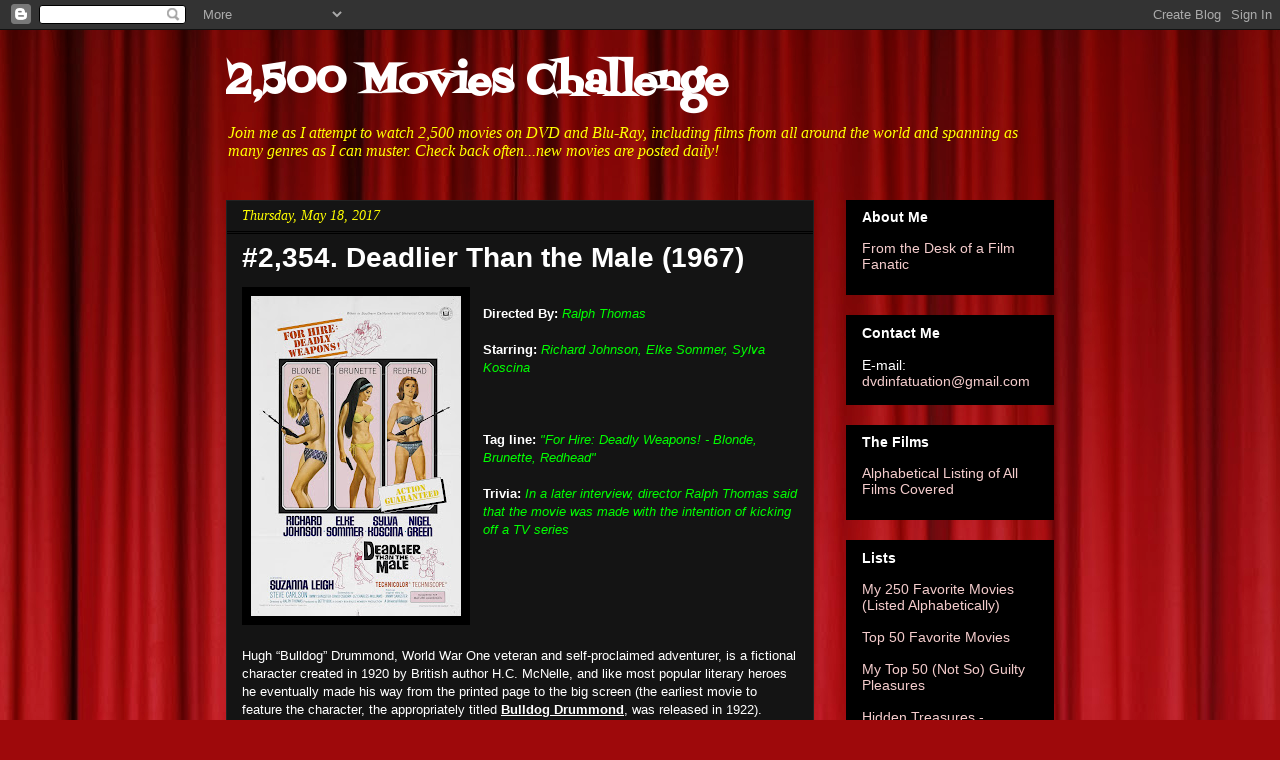

--- FILE ---
content_type: text/html; charset=utf-8
request_url: https://www.youtube-nocookie.com/embed/h6HSbanREbE?rel=0
body_size: 45992
content:
<!DOCTYPE html><html lang="en" dir="ltr" data-cast-api-enabled="true"><head><meta name="viewport" content="width=device-width, initial-scale=1"><meta name="robots" content="noindex"><script nonce="8VcgLXXSvTqwPDAdz6A4jw">if ('undefined' == typeof Symbol || 'undefined' == typeof Symbol.iterator) {delete Array.prototype.entries;}</script><style name="www-roboto" nonce="y_8i4OtbACcu07ZFoI1apw">@font-face{font-family:'Roboto';font-style:normal;font-weight:400;font-stretch:100%;src:url(//fonts.gstatic.com/s/roboto/v48/KFO7CnqEu92Fr1ME7kSn66aGLdTylUAMa3GUBHMdazTgWw.woff2)format('woff2');unicode-range:U+0460-052F,U+1C80-1C8A,U+20B4,U+2DE0-2DFF,U+A640-A69F,U+FE2E-FE2F;}@font-face{font-family:'Roboto';font-style:normal;font-weight:400;font-stretch:100%;src:url(//fonts.gstatic.com/s/roboto/v48/KFO7CnqEu92Fr1ME7kSn66aGLdTylUAMa3iUBHMdazTgWw.woff2)format('woff2');unicode-range:U+0301,U+0400-045F,U+0490-0491,U+04B0-04B1,U+2116;}@font-face{font-family:'Roboto';font-style:normal;font-weight:400;font-stretch:100%;src:url(//fonts.gstatic.com/s/roboto/v48/KFO7CnqEu92Fr1ME7kSn66aGLdTylUAMa3CUBHMdazTgWw.woff2)format('woff2');unicode-range:U+1F00-1FFF;}@font-face{font-family:'Roboto';font-style:normal;font-weight:400;font-stretch:100%;src:url(//fonts.gstatic.com/s/roboto/v48/KFO7CnqEu92Fr1ME7kSn66aGLdTylUAMa3-UBHMdazTgWw.woff2)format('woff2');unicode-range:U+0370-0377,U+037A-037F,U+0384-038A,U+038C,U+038E-03A1,U+03A3-03FF;}@font-face{font-family:'Roboto';font-style:normal;font-weight:400;font-stretch:100%;src:url(//fonts.gstatic.com/s/roboto/v48/KFO7CnqEu92Fr1ME7kSn66aGLdTylUAMawCUBHMdazTgWw.woff2)format('woff2');unicode-range:U+0302-0303,U+0305,U+0307-0308,U+0310,U+0312,U+0315,U+031A,U+0326-0327,U+032C,U+032F-0330,U+0332-0333,U+0338,U+033A,U+0346,U+034D,U+0391-03A1,U+03A3-03A9,U+03B1-03C9,U+03D1,U+03D5-03D6,U+03F0-03F1,U+03F4-03F5,U+2016-2017,U+2034-2038,U+203C,U+2040,U+2043,U+2047,U+2050,U+2057,U+205F,U+2070-2071,U+2074-208E,U+2090-209C,U+20D0-20DC,U+20E1,U+20E5-20EF,U+2100-2112,U+2114-2115,U+2117-2121,U+2123-214F,U+2190,U+2192,U+2194-21AE,U+21B0-21E5,U+21F1-21F2,U+21F4-2211,U+2213-2214,U+2216-22FF,U+2308-230B,U+2310,U+2319,U+231C-2321,U+2336-237A,U+237C,U+2395,U+239B-23B7,U+23D0,U+23DC-23E1,U+2474-2475,U+25AF,U+25B3,U+25B7,U+25BD,U+25C1,U+25CA,U+25CC,U+25FB,U+266D-266F,U+27C0-27FF,U+2900-2AFF,U+2B0E-2B11,U+2B30-2B4C,U+2BFE,U+3030,U+FF5B,U+FF5D,U+1D400-1D7FF,U+1EE00-1EEFF;}@font-face{font-family:'Roboto';font-style:normal;font-weight:400;font-stretch:100%;src:url(//fonts.gstatic.com/s/roboto/v48/KFO7CnqEu92Fr1ME7kSn66aGLdTylUAMaxKUBHMdazTgWw.woff2)format('woff2');unicode-range:U+0001-000C,U+000E-001F,U+007F-009F,U+20DD-20E0,U+20E2-20E4,U+2150-218F,U+2190,U+2192,U+2194-2199,U+21AF,U+21E6-21F0,U+21F3,U+2218-2219,U+2299,U+22C4-22C6,U+2300-243F,U+2440-244A,U+2460-24FF,U+25A0-27BF,U+2800-28FF,U+2921-2922,U+2981,U+29BF,U+29EB,U+2B00-2BFF,U+4DC0-4DFF,U+FFF9-FFFB,U+10140-1018E,U+10190-1019C,U+101A0,U+101D0-101FD,U+102E0-102FB,U+10E60-10E7E,U+1D2C0-1D2D3,U+1D2E0-1D37F,U+1F000-1F0FF,U+1F100-1F1AD,U+1F1E6-1F1FF,U+1F30D-1F30F,U+1F315,U+1F31C,U+1F31E,U+1F320-1F32C,U+1F336,U+1F378,U+1F37D,U+1F382,U+1F393-1F39F,U+1F3A7-1F3A8,U+1F3AC-1F3AF,U+1F3C2,U+1F3C4-1F3C6,U+1F3CA-1F3CE,U+1F3D4-1F3E0,U+1F3ED,U+1F3F1-1F3F3,U+1F3F5-1F3F7,U+1F408,U+1F415,U+1F41F,U+1F426,U+1F43F,U+1F441-1F442,U+1F444,U+1F446-1F449,U+1F44C-1F44E,U+1F453,U+1F46A,U+1F47D,U+1F4A3,U+1F4B0,U+1F4B3,U+1F4B9,U+1F4BB,U+1F4BF,U+1F4C8-1F4CB,U+1F4D6,U+1F4DA,U+1F4DF,U+1F4E3-1F4E6,U+1F4EA-1F4ED,U+1F4F7,U+1F4F9-1F4FB,U+1F4FD-1F4FE,U+1F503,U+1F507-1F50B,U+1F50D,U+1F512-1F513,U+1F53E-1F54A,U+1F54F-1F5FA,U+1F610,U+1F650-1F67F,U+1F687,U+1F68D,U+1F691,U+1F694,U+1F698,U+1F6AD,U+1F6B2,U+1F6B9-1F6BA,U+1F6BC,U+1F6C6-1F6CF,U+1F6D3-1F6D7,U+1F6E0-1F6EA,U+1F6F0-1F6F3,U+1F6F7-1F6FC,U+1F700-1F7FF,U+1F800-1F80B,U+1F810-1F847,U+1F850-1F859,U+1F860-1F887,U+1F890-1F8AD,U+1F8B0-1F8BB,U+1F8C0-1F8C1,U+1F900-1F90B,U+1F93B,U+1F946,U+1F984,U+1F996,U+1F9E9,U+1FA00-1FA6F,U+1FA70-1FA7C,U+1FA80-1FA89,U+1FA8F-1FAC6,U+1FACE-1FADC,U+1FADF-1FAE9,U+1FAF0-1FAF8,U+1FB00-1FBFF;}@font-face{font-family:'Roboto';font-style:normal;font-weight:400;font-stretch:100%;src:url(//fonts.gstatic.com/s/roboto/v48/KFO7CnqEu92Fr1ME7kSn66aGLdTylUAMa3OUBHMdazTgWw.woff2)format('woff2');unicode-range:U+0102-0103,U+0110-0111,U+0128-0129,U+0168-0169,U+01A0-01A1,U+01AF-01B0,U+0300-0301,U+0303-0304,U+0308-0309,U+0323,U+0329,U+1EA0-1EF9,U+20AB;}@font-face{font-family:'Roboto';font-style:normal;font-weight:400;font-stretch:100%;src:url(//fonts.gstatic.com/s/roboto/v48/KFO7CnqEu92Fr1ME7kSn66aGLdTylUAMa3KUBHMdazTgWw.woff2)format('woff2');unicode-range:U+0100-02BA,U+02BD-02C5,U+02C7-02CC,U+02CE-02D7,U+02DD-02FF,U+0304,U+0308,U+0329,U+1D00-1DBF,U+1E00-1E9F,U+1EF2-1EFF,U+2020,U+20A0-20AB,U+20AD-20C0,U+2113,U+2C60-2C7F,U+A720-A7FF;}@font-face{font-family:'Roboto';font-style:normal;font-weight:400;font-stretch:100%;src:url(//fonts.gstatic.com/s/roboto/v48/KFO7CnqEu92Fr1ME7kSn66aGLdTylUAMa3yUBHMdazQ.woff2)format('woff2');unicode-range:U+0000-00FF,U+0131,U+0152-0153,U+02BB-02BC,U+02C6,U+02DA,U+02DC,U+0304,U+0308,U+0329,U+2000-206F,U+20AC,U+2122,U+2191,U+2193,U+2212,U+2215,U+FEFF,U+FFFD;}@font-face{font-family:'Roboto';font-style:normal;font-weight:500;font-stretch:100%;src:url(//fonts.gstatic.com/s/roboto/v48/KFO7CnqEu92Fr1ME7kSn66aGLdTylUAMa3GUBHMdazTgWw.woff2)format('woff2');unicode-range:U+0460-052F,U+1C80-1C8A,U+20B4,U+2DE0-2DFF,U+A640-A69F,U+FE2E-FE2F;}@font-face{font-family:'Roboto';font-style:normal;font-weight:500;font-stretch:100%;src:url(//fonts.gstatic.com/s/roboto/v48/KFO7CnqEu92Fr1ME7kSn66aGLdTylUAMa3iUBHMdazTgWw.woff2)format('woff2');unicode-range:U+0301,U+0400-045F,U+0490-0491,U+04B0-04B1,U+2116;}@font-face{font-family:'Roboto';font-style:normal;font-weight:500;font-stretch:100%;src:url(//fonts.gstatic.com/s/roboto/v48/KFO7CnqEu92Fr1ME7kSn66aGLdTylUAMa3CUBHMdazTgWw.woff2)format('woff2');unicode-range:U+1F00-1FFF;}@font-face{font-family:'Roboto';font-style:normal;font-weight:500;font-stretch:100%;src:url(//fonts.gstatic.com/s/roboto/v48/KFO7CnqEu92Fr1ME7kSn66aGLdTylUAMa3-UBHMdazTgWw.woff2)format('woff2');unicode-range:U+0370-0377,U+037A-037F,U+0384-038A,U+038C,U+038E-03A1,U+03A3-03FF;}@font-face{font-family:'Roboto';font-style:normal;font-weight:500;font-stretch:100%;src:url(//fonts.gstatic.com/s/roboto/v48/KFO7CnqEu92Fr1ME7kSn66aGLdTylUAMawCUBHMdazTgWw.woff2)format('woff2');unicode-range:U+0302-0303,U+0305,U+0307-0308,U+0310,U+0312,U+0315,U+031A,U+0326-0327,U+032C,U+032F-0330,U+0332-0333,U+0338,U+033A,U+0346,U+034D,U+0391-03A1,U+03A3-03A9,U+03B1-03C9,U+03D1,U+03D5-03D6,U+03F0-03F1,U+03F4-03F5,U+2016-2017,U+2034-2038,U+203C,U+2040,U+2043,U+2047,U+2050,U+2057,U+205F,U+2070-2071,U+2074-208E,U+2090-209C,U+20D0-20DC,U+20E1,U+20E5-20EF,U+2100-2112,U+2114-2115,U+2117-2121,U+2123-214F,U+2190,U+2192,U+2194-21AE,U+21B0-21E5,U+21F1-21F2,U+21F4-2211,U+2213-2214,U+2216-22FF,U+2308-230B,U+2310,U+2319,U+231C-2321,U+2336-237A,U+237C,U+2395,U+239B-23B7,U+23D0,U+23DC-23E1,U+2474-2475,U+25AF,U+25B3,U+25B7,U+25BD,U+25C1,U+25CA,U+25CC,U+25FB,U+266D-266F,U+27C0-27FF,U+2900-2AFF,U+2B0E-2B11,U+2B30-2B4C,U+2BFE,U+3030,U+FF5B,U+FF5D,U+1D400-1D7FF,U+1EE00-1EEFF;}@font-face{font-family:'Roboto';font-style:normal;font-weight:500;font-stretch:100%;src:url(//fonts.gstatic.com/s/roboto/v48/KFO7CnqEu92Fr1ME7kSn66aGLdTylUAMaxKUBHMdazTgWw.woff2)format('woff2');unicode-range:U+0001-000C,U+000E-001F,U+007F-009F,U+20DD-20E0,U+20E2-20E4,U+2150-218F,U+2190,U+2192,U+2194-2199,U+21AF,U+21E6-21F0,U+21F3,U+2218-2219,U+2299,U+22C4-22C6,U+2300-243F,U+2440-244A,U+2460-24FF,U+25A0-27BF,U+2800-28FF,U+2921-2922,U+2981,U+29BF,U+29EB,U+2B00-2BFF,U+4DC0-4DFF,U+FFF9-FFFB,U+10140-1018E,U+10190-1019C,U+101A0,U+101D0-101FD,U+102E0-102FB,U+10E60-10E7E,U+1D2C0-1D2D3,U+1D2E0-1D37F,U+1F000-1F0FF,U+1F100-1F1AD,U+1F1E6-1F1FF,U+1F30D-1F30F,U+1F315,U+1F31C,U+1F31E,U+1F320-1F32C,U+1F336,U+1F378,U+1F37D,U+1F382,U+1F393-1F39F,U+1F3A7-1F3A8,U+1F3AC-1F3AF,U+1F3C2,U+1F3C4-1F3C6,U+1F3CA-1F3CE,U+1F3D4-1F3E0,U+1F3ED,U+1F3F1-1F3F3,U+1F3F5-1F3F7,U+1F408,U+1F415,U+1F41F,U+1F426,U+1F43F,U+1F441-1F442,U+1F444,U+1F446-1F449,U+1F44C-1F44E,U+1F453,U+1F46A,U+1F47D,U+1F4A3,U+1F4B0,U+1F4B3,U+1F4B9,U+1F4BB,U+1F4BF,U+1F4C8-1F4CB,U+1F4D6,U+1F4DA,U+1F4DF,U+1F4E3-1F4E6,U+1F4EA-1F4ED,U+1F4F7,U+1F4F9-1F4FB,U+1F4FD-1F4FE,U+1F503,U+1F507-1F50B,U+1F50D,U+1F512-1F513,U+1F53E-1F54A,U+1F54F-1F5FA,U+1F610,U+1F650-1F67F,U+1F687,U+1F68D,U+1F691,U+1F694,U+1F698,U+1F6AD,U+1F6B2,U+1F6B9-1F6BA,U+1F6BC,U+1F6C6-1F6CF,U+1F6D3-1F6D7,U+1F6E0-1F6EA,U+1F6F0-1F6F3,U+1F6F7-1F6FC,U+1F700-1F7FF,U+1F800-1F80B,U+1F810-1F847,U+1F850-1F859,U+1F860-1F887,U+1F890-1F8AD,U+1F8B0-1F8BB,U+1F8C0-1F8C1,U+1F900-1F90B,U+1F93B,U+1F946,U+1F984,U+1F996,U+1F9E9,U+1FA00-1FA6F,U+1FA70-1FA7C,U+1FA80-1FA89,U+1FA8F-1FAC6,U+1FACE-1FADC,U+1FADF-1FAE9,U+1FAF0-1FAF8,U+1FB00-1FBFF;}@font-face{font-family:'Roboto';font-style:normal;font-weight:500;font-stretch:100%;src:url(//fonts.gstatic.com/s/roboto/v48/KFO7CnqEu92Fr1ME7kSn66aGLdTylUAMa3OUBHMdazTgWw.woff2)format('woff2');unicode-range:U+0102-0103,U+0110-0111,U+0128-0129,U+0168-0169,U+01A0-01A1,U+01AF-01B0,U+0300-0301,U+0303-0304,U+0308-0309,U+0323,U+0329,U+1EA0-1EF9,U+20AB;}@font-face{font-family:'Roboto';font-style:normal;font-weight:500;font-stretch:100%;src:url(//fonts.gstatic.com/s/roboto/v48/KFO7CnqEu92Fr1ME7kSn66aGLdTylUAMa3KUBHMdazTgWw.woff2)format('woff2');unicode-range:U+0100-02BA,U+02BD-02C5,U+02C7-02CC,U+02CE-02D7,U+02DD-02FF,U+0304,U+0308,U+0329,U+1D00-1DBF,U+1E00-1E9F,U+1EF2-1EFF,U+2020,U+20A0-20AB,U+20AD-20C0,U+2113,U+2C60-2C7F,U+A720-A7FF;}@font-face{font-family:'Roboto';font-style:normal;font-weight:500;font-stretch:100%;src:url(//fonts.gstatic.com/s/roboto/v48/KFO7CnqEu92Fr1ME7kSn66aGLdTylUAMa3yUBHMdazQ.woff2)format('woff2');unicode-range:U+0000-00FF,U+0131,U+0152-0153,U+02BB-02BC,U+02C6,U+02DA,U+02DC,U+0304,U+0308,U+0329,U+2000-206F,U+20AC,U+2122,U+2191,U+2193,U+2212,U+2215,U+FEFF,U+FFFD;}</style><script name="www-roboto" nonce="8VcgLXXSvTqwPDAdz6A4jw">if (document.fonts && document.fonts.load) {document.fonts.load("400 10pt Roboto", "E"); document.fonts.load("500 10pt Roboto", "E");}</script><link rel="stylesheet" href="/s/player/b95b0e7a/www-player.css" name="www-player" nonce="y_8i4OtbACcu07ZFoI1apw"><style nonce="y_8i4OtbACcu07ZFoI1apw">html {overflow: hidden;}body {font: 12px Roboto, Arial, sans-serif; background-color: #000; color: #fff; height: 100%; width: 100%; overflow: hidden; position: absolute; margin: 0; padding: 0;}#player {width: 100%; height: 100%;}h1 {text-align: center; color: #fff;}h3 {margin-top: 6px; margin-bottom: 3px;}.player-unavailable {position: absolute; top: 0; left: 0; right: 0; bottom: 0; padding: 25px; font-size: 13px; background: url(/img/meh7.png) 50% 65% no-repeat;}.player-unavailable .message {text-align: left; margin: 0 -5px 15px; padding: 0 5px 14px; border-bottom: 1px solid #888; font-size: 19px; font-weight: normal;}.player-unavailable a {color: #167ac6; text-decoration: none;}</style><script nonce="8VcgLXXSvTqwPDAdz6A4jw">var ytcsi={gt:function(n){n=(n||"")+"data_";return ytcsi[n]||(ytcsi[n]={tick:{},info:{},gel:{preLoggedGelInfos:[]}})},now:window.performance&&window.performance.timing&&window.performance.now&&window.performance.timing.navigationStart?function(){return window.performance.timing.navigationStart+window.performance.now()}:function(){return(new Date).getTime()},tick:function(l,t,n){var ticks=ytcsi.gt(n).tick;var v=t||ytcsi.now();if(ticks[l]){ticks["_"+l]=ticks["_"+l]||[ticks[l]];ticks["_"+l].push(v)}ticks[l]=
v},info:function(k,v,n){ytcsi.gt(n).info[k]=v},infoGel:function(p,n){ytcsi.gt(n).gel.preLoggedGelInfos.push(p)},setStart:function(t,n){ytcsi.tick("_start",t,n)}};
(function(w,d){function isGecko(){if(!w.navigator)return false;try{if(w.navigator.userAgentData&&w.navigator.userAgentData.brands&&w.navigator.userAgentData.brands.length){var brands=w.navigator.userAgentData.brands;var i=0;for(;i<brands.length;i++)if(brands[i]&&brands[i].brand==="Firefox")return true;return false}}catch(e){setTimeout(function(){throw e;})}if(!w.navigator.userAgent)return false;var ua=w.navigator.userAgent;return ua.indexOf("Gecko")>0&&ua.toLowerCase().indexOf("webkit")<0&&ua.indexOf("Edge")<
0&&ua.indexOf("Trident")<0&&ua.indexOf("MSIE")<0}ytcsi.setStart(w.performance?w.performance.timing.responseStart:null);var isPrerender=(d.visibilityState||d.webkitVisibilityState)=="prerender";var vName=!d.visibilityState&&d.webkitVisibilityState?"webkitvisibilitychange":"visibilitychange";if(isPrerender){var startTick=function(){ytcsi.setStart();d.removeEventListener(vName,startTick)};d.addEventListener(vName,startTick,false)}if(d.addEventListener)d.addEventListener(vName,function(){ytcsi.tick("vc")},
false);if(isGecko()){var isHidden=(d.visibilityState||d.webkitVisibilityState)=="hidden";if(isHidden)ytcsi.tick("vc")}var slt=function(el,t){setTimeout(function(){var n=ytcsi.now();el.loadTime=n;if(el.slt)el.slt()},t)};w.__ytRIL=function(el){if(!el.getAttribute("data-thumb"))if(w.requestAnimationFrame)w.requestAnimationFrame(function(){slt(el,0)});else slt(el,16)}})(window,document);
</script><script nonce="8VcgLXXSvTqwPDAdz6A4jw">var ytcfg={d:function(){return window.yt&&yt.config_||ytcfg.data_||(ytcfg.data_={})},get:function(k,o){return k in ytcfg.d()?ytcfg.d()[k]:o},set:function(){var a=arguments;if(a.length>1)ytcfg.d()[a[0]]=a[1];else{var k;for(k in a[0])ytcfg.d()[k]=a[0][k]}}};
ytcfg.set({"CLIENT_CANARY_STATE":"none","DEVICE":"cbr\u003dChrome\u0026cbrand\u003dapple\u0026cbrver\u003d131.0.0.0\u0026ceng\u003dWebKit\u0026cengver\u003d537.36\u0026cos\u003dMacintosh\u0026cosver\u003d10_15_7\u0026cplatform\u003dDESKTOP","EVENT_ID":"V21taeLNCcby_bkPraisuQ0","EXPERIMENT_FLAGS":{"ab_det_apb_b":true,"ab_det_apm":true,"ab_det_el_h":true,"ab_det_em_inj":true,"ab_l_sig_st":true,"ab_l_sig_st_e":true,"action_companion_center_align_description":true,"allow_skip_networkless":true,"always_send_and_write":true,"att_web_record_metrics":true,"attmusi":true,"c3_enable_button_impression_logging":true,"c3_watch_page_component":true,"cancel_pending_navs":true,"clean_up_manual_attribution_header":true,"config_age_report_killswitch":true,"cow_optimize_idom_compat":true,"csi_config_handling_infra":true,"csi_on_gel":true,"delhi_mweb_colorful_sd":true,"delhi_mweb_colorful_sd_v2":true,"deprecate_csi_has_info":true,"deprecate_pair_servlet_enabled":true,"desktop_sparkles_light_cta_button":true,"disable_cached_masthead_data":true,"disable_child_node_auto_formatted_strings":true,"disable_enf_isd":true,"disable_log_to_visitor_layer":true,"disable_pacf_logging_for_memory_limited_tv":true,"embeds_enable_eid_enforcement_for_youtube":true,"embeds_enable_info_panel_dismissal":true,"embeds_enable_pfp_always_unbranded":true,"embeds_muted_autoplay_sound_fix":true,"embeds_serve_es6_client":true,"embeds_web_nwl_disable_nocookie":true,"embeds_web_updated_shorts_definition_fix":true,"enable_active_view_display_ad_renderer_web_home":true,"enable_ad_disclosure_banner_a11y_fix":true,"enable_chips_shelf_view_model_fully_reactive":true,"enable_client_creator_goal_ticker_bar_revamp":true,"enable_client_only_wiz_direct_reactions":true,"enable_client_sli_logging":true,"enable_client_streamz_web":true,"enable_client_ve_spec":true,"enable_cloud_save_error_popup_after_retry":true,"enable_cookie_reissue_iframe":true,"enable_dai_sdf_h5_preroll":true,"enable_datasync_id_header_in_web_vss_pings":true,"enable_default_mono_cta_migration_web_client":true,"enable_dma_post_enforcement":true,"enable_docked_chat_messages":true,"enable_entity_store_from_dependency_injection":true,"enable_inline_muted_playback_on_web_search":true,"enable_inline_muted_playback_on_web_search_for_vdc":true,"enable_inline_muted_playback_on_web_search_for_vdcb":true,"enable_is_extended_monitoring":true,"enable_is_mini_app_page_active_bugfix":true,"enable_live_overlay_feed_in_live_chat":true,"enable_logging_first_user_action_after_game_ready":true,"enable_ltc_param_fetch_from_innertube":true,"enable_masthead_mweb_padding_fix":true,"enable_menu_renderer_button_in_mweb_hclr":true,"enable_mini_app_command_handler_mweb_fix":true,"enable_mini_app_iframe_loaded_logging":true,"enable_mini_guide_downloads_item":true,"enable_mixed_direction_formatted_strings":true,"enable_mweb_livestream_ui_update":true,"enable_mweb_new_caption_language_picker":true,"enable_names_handles_account_switcher":true,"enable_network_request_logging_on_game_events":true,"enable_new_paid_product_placement":true,"enable_obtaining_ppn_query_param":true,"enable_open_in_new_tab_icon_for_short_dr_for_desktop_search":true,"enable_open_yt_content":true,"enable_origin_query_parameter_bugfix":true,"enable_pause_ads_on_ytv_html5":true,"enable_payments_purchase_manager":true,"enable_pdp_icon_prefetch":true,"enable_pl_r_si_fa":true,"enable_place_pivot_url":true,"enable_playable_a11y_label_with_badge_text":true,"enable_pv_screen_modern_text":true,"enable_removing_navbar_title_on_hashtag_page_mweb":true,"enable_resetting_scroll_position_on_flow_change":true,"enable_rta_manager":true,"enable_sdf_companion_h5":true,"enable_sdf_dai_h5_midroll":true,"enable_sdf_h5_endemic_mid_post_roll":true,"enable_sdf_on_h5_unplugged_vod_midroll":true,"enable_sdf_shorts_player_bytes_h5":true,"enable_sdk_performance_network_logging":true,"enable_sending_unwrapped_game_audio_as_serialized_metadata":true,"enable_sfv_effect_pivot_url":true,"enable_shorts_new_carousel":true,"enable_skip_ad_guidance_prompt":true,"enable_skippable_ads_for_unplugged_ad_pod":true,"enable_smearing_expansion_dai":true,"enable_third_party_info":true,"enable_time_out_messages":true,"enable_timeline_view_modern_transcript_fe":true,"enable_video_display_compact_button_group_for_desktop_search":true,"enable_watch_next_pause_autoplay_lact":true,"enable_web_home_top_landscape_image_layout_level_click":true,"enable_web_tiered_gel":true,"enable_window_constrained_buy_flow_dialog":true,"enable_wiz_queue_effect_and_on_init_initial_runs":true,"enable_ypc_spinners":true,"enable_yt_ata_iframe_authuser":true,"export_networkless_options":true,"export_player_version_to_ytconfig":true,"fill_single_video_with_notify_to_lasr":true,"fix_ad_miniplayer_controls_rendering":true,"fix_ads_tracking_for_swf_config_deprecation_mweb":true,"h5_companion_enable_adcpn_macro_substitution_for_click_pings":true,"h5_inplayer_enable_adcpn_macro_substitution_for_click_pings":true,"h5_reset_cache_and_filter_before_update_masthead":true,"hide_channel_creation_title_for_mweb":true,"high_ccv_client_side_caching_h5":true,"html5_log_trigger_events_with_debug_data":true,"html5_ssdai_enable_media_end_cue_range":true,"il_attach_cache_limit":true,"il_use_view_model_logging_context":true,"is_browser_support_for_webcam_streaming":true,"json_condensed_response":true,"kev_adb_pg":true,"kevlar_gel_error_routing":true,"kevlar_watch_cinematics":true,"live_chat_enable_controller_extraction":true,"live_chat_enable_rta_manager":true,"live_chat_increased_min_height":true,"log_click_with_layer_from_element_in_command_handler":true,"log_errors_through_nwl_on_retry":true,"mdx_enable_privacy_disclosure_ui":true,"mdx_load_cast_api_bootstrap_script":true,"medium_progress_bar_modification":true,"migrate_remaining_web_ad_badges_to_innertube":true,"mobile_account_menu_refresh":true,"mweb_a11y_enable_player_controls_invisible_toggle":true,"mweb_account_linking_noapp":true,"mweb_after_render_to_scheduler":true,"mweb_allow_modern_search_suggest_behavior":true,"mweb_animated_actions":true,"mweb_app_upsell_button_direct_to_app":true,"mweb_big_progress_bar":true,"mweb_c3_disable_carve_out":true,"mweb_c3_disable_carve_out_keep_external_links":true,"mweb_c3_enable_adaptive_signals":true,"mweb_c3_endscreen":true,"mweb_c3_endscreen_v2":true,"mweb_c3_library_page_enable_recent_shelf":true,"mweb_c3_remove_web_navigation_endpoint_data":true,"mweb_c3_use_canonical_from_player_response":true,"mweb_cinematic_watch":true,"mweb_command_handler":true,"mweb_delay_watch_initial_data":true,"mweb_disable_searchbar_scroll":true,"mweb_enable_fine_scrubbing_for_recs":true,"mweb_enable_keto_batch_player_fullscreen":true,"mweb_enable_keto_batch_player_progress_bar":true,"mweb_enable_keto_batch_player_tooltips":true,"mweb_enable_lockup_view_model_for_ucp":true,"mweb_enable_more_drawer":true,"mweb_enable_optional_fullscreen_landscape_locking":true,"mweb_enable_overlay_touch_manager":true,"mweb_enable_premium_carve_out_fix":true,"mweb_enable_refresh_detection":true,"mweb_enable_search_imp":true,"mweb_enable_sequence_signal":true,"mweb_enable_shorts_pivot_button":true,"mweb_enable_shorts_video_preload":true,"mweb_enable_skippables_on_jio_phone":true,"mweb_enable_storyboards":true,"mweb_enable_two_line_title_on_shorts":true,"mweb_enable_varispeed_controller":true,"mweb_enable_warm_channel_requests":true,"mweb_enable_watch_feed_infinite_scroll":true,"mweb_enable_wrapped_unplugged_pause_membership_dialog_renderer":true,"mweb_filter_video_format_in_webfe":true,"mweb_fix_livestream_seeking":true,"mweb_fix_monitor_visibility_after_render":true,"mweb_fix_section_list_continuation_item_renderers":true,"mweb_force_ios_fallback_to_native_control":true,"mweb_fp_auto_fullscreen":true,"mweb_fullscreen_controls":true,"mweb_fullscreen_controls_action_buttons":true,"mweb_fullscreen_watch_system":true,"mweb_home_reactive_shorts":true,"mweb_innertube_search_command":true,"mweb_lang_in_html":true,"mweb_like_button_synced_with_entities":true,"mweb_logo_use_home_page_ve":true,"mweb_module_decoration":true,"mweb_native_control_in_faux_fullscreen_shared":true,"mweb_panel_container_inert":true,"mweb_player_control_on_hover":true,"mweb_player_delhi_dtts":true,"mweb_player_settings_use_bottom_sheet":true,"mweb_player_show_previous_next_buttons_in_playlist":true,"mweb_player_skip_no_op_state_changes":true,"mweb_player_user_select_none":true,"mweb_playlist_engagement_panel":true,"mweb_progress_bar_seek_on_mouse_click":true,"mweb_pull_2_full":true,"mweb_pull_2_full_enable_touch_handlers":true,"mweb_schedule_warm_watch_response":true,"mweb_searchbox_legacy_navigation":true,"mweb_see_fewer_shorts":true,"mweb_sheets_ui_refresh":true,"mweb_shorts_comments_panel_id_change":true,"mweb_shorts_early_continuation":true,"mweb_show_ios_smart_banner":true,"mweb_use_server_url_on_startup":true,"mweb_watch_captions_enable_auto_translate":true,"mweb_watch_captions_set_default_size":true,"mweb_watch_stop_scheduler_on_player_response":true,"mweb_watchfeed_big_thumbnails":true,"mweb_yt_searchbox":true,"networkless_logging":true,"no_client_ve_attach_unless_shown":true,"nwl_send_from_memory_when_online":true,"pageid_as_header_web":true,"playback_settings_use_switch_menu":true,"player_controls_autonav_fix":true,"player_controls_skip_double_signal_update":true,"polymer_bad_build_labels":true,"polymer_verifiy_app_state":true,"qoe_send_and_write":true,"remove_chevron_from_ad_disclosure_banner_h5":true,"remove_masthead_channel_banner_on_refresh":true,"remove_slot_id_exited_trigger_for_dai_in_player_slot_expire":true,"replace_client_url_parsing_with_server_signal":true,"service_worker_enabled":true,"service_worker_push_enabled":true,"service_worker_push_home_page_prompt":true,"service_worker_push_watch_page_prompt":true,"shell_load_gcf":true,"shorten_initial_gel_batch_timeout":true,"should_use_yt_voice_endpoint_in_kaios":true,"skip_invalid_ytcsi_ticks":true,"skip_setting_info_in_csi_data_object":true,"smarter_ve_dedupping":true,"speedmaster_no_seek":true,"start_client_gcf_mweb":true,"stop_handling_click_for_non_rendering_overlay_layout":true,"suppress_error_204_logging":true,"synced_panel_scrolling_controller":true,"use_event_time_ms_header":true,"use_fifo_for_networkless":true,"use_player_abuse_bg_library":true,"use_request_time_ms_header":true,"use_session_based_sampling":true,"use_thumbnail_overlay_time_status_renderer_for_live_badge":true,"use_ts_visibilitylogger":true,"vss_final_ping_send_and_write":true,"vss_playback_use_send_and_write":true,"web_adaptive_repeat_ase":true,"web_always_load_chat_support":true,"web_animated_like":true,"web_api_url":true,"web_attributed_string_deep_equal_bugfix":true,"web_autonav_allow_off_by_default":true,"web_button_vm_refactor_disabled":true,"web_c3_log_app_init_finish":true,"web_csi_action_sampling_enabled":true,"web_dedupe_ve_grafting":true,"web_disable_backdrop_filter":true,"web_enable_ab_rsp_cl":true,"web_enable_course_icon_update":true,"web_enable_error_204":true,"web_enable_horizontal_video_attributes_section":true,"web_fix_segmented_like_dislike_undefined":true,"web_gcf_hashes_innertube":true,"web_gel_timeout_cap":true,"web_metadata_carousel_elref_bugfix":true,"web_parent_target_for_sheets":true,"web_persist_server_autonav_state_on_client":true,"web_playback_associated_log_ctt":true,"web_playback_associated_ve":true,"web_prefetch_preload_video":true,"web_progress_bar_draggable":true,"web_resizable_advertiser_banner_on_masthead_safari_fix":true,"web_scheduler_auto_init":true,"web_shorts_just_watched_on_channel_and_pivot_study":true,"web_shorts_just_watched_overlay":true,"web_shorts_pivot_button_view_model_reactive":true,"web_update_panel_visibility_logging_fix":true,"web_video_attribute_view_model_a11y_fix":true,"web_watch_controls_state_signals":true,"web_wiz_attributed_string":true,"web_yt_config_context":true,"webfe_mweb_watch_microdata":true,"webfe_watch_shorts_canonical_url_fix":true,"webpo_exit_on_net_err":true,"wiz_diff_overwritable":true,"wiz_memoize_stamper_items":true,"woffle_used_state_report":true,"wpo_gel_strz":true,"ytcp_paper_tooltip_use_scoped_owner_root":true,"ytidb_clear_embedded_player":true,"H5_async_logging_delay_ms":30000.0,"attention_logging_scroll_throttle":500.0,"autoplay_pause_by_lact_sampling_fraction":0.0,"cinematic_watch_effect_opacity":0.4,"log_window_onerror_fraction":0.1,"speedmaster_playback_rate":2.0,"tv_pacf_logging_sample_rate":0.01,"web_attention_logging_scroll_throttle":500.0,"web_load_prediction_threshold":0.1,"web_navigation_prediction_threshold":0.1,"web_pbj_log_warning_rate":0.0,"web_system_health_fraction":0.01,"ytidb_transaction_ended_event_rate_limit":0.02,"active_time_update_interval_ms":10000,"att_init_delay":500,"autoplay_pause_by_lact_sec":0,"botguard_async_snapshot_timeout_ms":3000,"check_navigator_accuracy_timeout_ms":0,"cinematic_watch_css_filter_blur_strength":40,"cinematic_watch_fade_out_duration":500,"close_webview_delay_ms":100,"cloud_save_game_data_rate_limit_ms":3000,"compression_disable_point":10,"custom_active_view_tos_timeout_ms":3600000,"embeds_widget_poll_interval_ms":0,"gel_min_batch_size":3,"gel_queue_timeout_max_ms":60000,"get_async_timeout_ms":60000,"hide_cta_for_home_web_video_ads_animate_in_time":2,"html5_byterate_soft_cap":0,"initial_gel_batch_timeout":2000,"max_body_size_to_compress":500000,"max_prefetch_window_sec_for_livestream_optimization":10,"min_prefetch_offset_sec_for_livestream_optimization":20,"mini_app_container_iframe_src_update_delay_ms":0,"multiple_preview_news_duration_time":11000,"mweb_c3_toast_duration_ms":5000,"mweb_deep_link_fallback_timeout_ms":10000,"mweb_delay_response_received_actions":100,"mweb_fp_dpad_rate_limit_ms":0,"mweb_fp_dpad_watch_title_clamp_lines":0,"mweb_history_manager_cache_size":100,"mweb_ios_fullscreen_playback_transition_delay_ms":500,"mweb_ios_fullscreen_system_pause_epilson_ms":0,"mweb_override_response_store_expiration_ms":0,"mweb_shorts_early_continuation_trigger_threshold":4,"mweb_w2w_max_age_seconds":0,"mweb_watch_captions_default_size":2,"neon_dark_launch_gradient_count":0,"network_polling_interval":30000,"play_click_interval_ms":30000,"play_ping_interval_ms":10000,"prefetch_comments_ms_after_video":0,"send_config_hash_timer":0,"service_worker_push_logged_out_prompt_watches":-1,"service_worker_push_prompt_cap":-1,"service_worker_push_prompt_delay_microseconds":3888000000000,"show_mini_app_ad_frequency_cap_ms":300000,"slow_compressions_before_abandon_count":4,"speedmaster_cancellation_movement_dp":10,"speedmaster_touch_activation_ms":500,"web_attention_logging_throttle":500,"web_foreground_heartbeat_interval_ms":28000,"web_gel_debounce_ms":10000,"web_logging_max_batch":100,"web_max_tracing_events":50,"web_tracing_session_replay":0,"wil_icon_max_concurrent_fetches":9999,"ytidb_remake_db_retries":3,"ytidb_reopen_db_retries":3,"WebClientReleaseProcessCritical__youtube_embeds_client_version_override":"","WebClientReleaseProcessCritical__youtube_embeds_web_client_version_override":"","WebClientReleaseProcessCritical__youtube_mweb_client_version_override":"","debug_forced_internalcountrycode":"","embeds_web_synth_ch_headers_banned_urls_regex":"","enable_web_media_service":"DISABLED","il_payload_scraping":"","live_chat_unicode_emoji_json_url":"https://www.gstatic.com/youtube/img/emojis/emojis-svg-9.json","mweb_deep_link_feature_tag_suffix":"11268432","mweb_enable_shorts_innertube_player_prefetch_trigger":"NONE","mweb_fp_dpad":"home,search,browse,channel,create_channel,experiments,settings,trending,oops,404,paid_memberships,sponsorship,premium,shorts","mweb_fp_dpad_linear_navigation":"","mweb_fp_dpad_linear_navigation_visitor":"","mweb_fp_dpad_visitor":"","mweb_preload_video_by_player_vars":"","mweb_sign_in_button_style":"STYLE_SUGGESTIVE_AVATAR","place_pivot_triggering_container_alternate":"","place_pivot_triggering_counterfactual_container_alternate":"","search_ui_mweb_searchbar_restyle":"DEFAULT","service_worker_push_force_notification_prompt_tag":"1","service_worker_scope":"/","suggest_exp_str":"","web_client_version_override":"","kevlar_command_handler_command_banlist":[],"mini_app_ids_without_game_ready":["UgkxHHtsak1SC8mRGHMZewc4HzeAY3yhPPmJ","Ugkx7OgzFqE6z_5Mtf4YsotGfQNII1DF_RBm"],"web_op_signal_type_banlist":[],"web_tracing_enabled_spans":["event","command"]},"GAPI_HINT_PARAMS":"m;/_/scs/abc-static/_/js/k\u003dgapi.gapi.en.FZb77tO2YW4.O/d\u003d1/rs\u003dAHpOoo8lqavmo6ayfVxZovyDiP6g3TOVSQ/m\u003d__features__","GAPI_HOST":"https://apis.google.com","GAPI_LOCALE":"en_US","GL":"US","HL":"en","HTML_DIR":"ltr","HTML_LANG":"en","INNERTUBE_API_KEY":"AIzaSyAO_FJ2SlqU8Q4STEHLGCilw_Y9_11qcW8","INNERTUBE_API_VERSION":"v1","INNERTUBE_CLIENT_NAME":"WEB_EMBEDDED_PLAYER","INNERTUBE_CLIENT_VERSION":"1.20260116.01.00","INNERTUBE_CONTEXT":{"client":{"hl":"en","gl":"US","remoteHost":"18.222.3.252","deviceMake":"Apple","deviceModel":"","visitorData":"[base64]%3D%3D","userAgent":"Mozilla/5.0 (Macintosh; Intel Mac OS X 10_15_7) AppleWebKit/537.36 (KHTML, like Gecko) Chrome/131.0.0.0 Safari/537.36; ClaudeBot/1.0; +claudebot@anthropic.com),gzip(gfe)","clientName":"WEB_EMBEDDED_PLAYER","clientVersion":"1.20260116.01.00","osName":"Macintosh","osVersion":"10_15_7","originalUrl":"https://www.youtube-nocookie.com/embed/h6HSbanREbE?rel\u003d0","platform":"DESKTOP","clientFormFactor":"UNKNOWN_FORM_FACTOR","configInfo":{"appInstallData":"[base64]%3D"},"browserName":"Chrome","browserVersion":"131.0.0.0","acceptHeader":"text/html,application/xhtml+xml,application/xml;q\u003d0.9,image/webp,image/apng,*/*;q\u003d0.8,application/signed-exchange;v\u003db3;q\u003d0.9","deviceExperimentId":"ChxOelU1TmpnME9ETTJPRGs1TmpNM01qZzJOQT09ENfatcsGGNfatcsG","rolloutToken":"CLDI4pan-cK8tAEQiOaczZ-WkgMYiOaczZ-WkgM%3D"},"user":{"lockedSafetyMode":false},"request":{"useSsl":true},"clickTracking":{"clickTrackingParams":"IhMIotWczZ+WkgMVRnk/AR0tFCvX"},"thirdParty":{"embeddedPlayerContext":{"embeddedPlayerEncryptedContext":"AD5ZzFTeYV84zQn8M4R1YmF72TE9eCp5pd2anYjUAupvlIkf93yGPF20jBKRh_ois5IY3NRYwZPgmmekfO3j2FGIg198jYgc4edOIXCFvkdKrijULs8GCbVDFpjqVJybKUSBQm8TG7sFqpUj5thFWIVJU07axFv6REwN8LxG8S8mo6qnEKPVM10VQgzTqMVoTw","ancestorOriginsSupported":false}}},"INNERTUBE_CONTEXT_CLIENT_NAME":56,"INNERTUBE_CONTEXT_CLIENT_VERSION":"1.20260116.01.00","INNERTUBE_CONTEXT_GL":"US","INNERTUBE_CONTEXT_HL":"en","LATEST_ECATCHER_SERVICE_TRACKING_PARAMS":{"client.name":"WEB_EMBEDDED_PLAYER","client.jsfeat":"2021"},"LOGGED_IN":false,"PAGE_BUILD_LABEL":"youtube.embeds.web_20260116_01_RC00","PAGE_CL":856990104,"SERVER_NAME":"WebFE","VISITOR_DATA":"[base64]%3D%3D","WEB_PLAYER_CONTEXT_CONFIGS":{"WEB_PLAYER_CONTEXT_CONFIG_ID_EMBEDDED_PLAYER":{"rootElementId":"movie_player","jsUrl":"/s/player/b95b0e7a/player_ias.vflset/en_US/base.js","cssUrl":"/s/player/b95b0e7a/www-player.css","contextId":"WEB_PLAYER_CONTEXT_CONFIG_ID_EMBEDDED_PLAYER","eventLabel":"embedded","contentRegion":"US","hl":"en_US","hostLanguage":"en","innertubeApiKey":"AIzaSyAO_FJ2SlqU8Q4STEHLGCilw_Y9_11qcW8","innertubeApiVersion":"v1","innertubeContextClientVersion":"1.20260116.01.00","disableRelatedVideos":true,"device":{"brand":"apple","model":"","browser":"Chrome","browserVersion":"131.0.0.0","os":"Macintosh","osVersion":"10_15_7","platform":"DESKTOP","interfaceName":"WEB_EMBEDDED_PLAYER","interfaceVersion":"1.20260116.01.00"},"serializedExperimentIds":"24004644,51010235,51063643,51098299,51204329,51222973,51340662,51349914,51353393,51366423,51389629,51404808,51404810,51425034,51458177,51484222,51489567,51490331,51500051,51505436,51530495,51534669,51560386,51565116,51566373,51578633,51583568,51583821,51585555,51586118,51605258,51605395,51611457,51615066,51620867,51621065,51622844,51624036,51632249,51637029,51638932,51648336,51656217,51663425,51666850,51672162,51681662,51683502,51684301,51684307,51690474,51691028,51691590,51693511,51696107,51696619,51697032,51700777,51704637,51705183,51705185,51709242,51711227,51711298,51712601,51713176,51713237,51714463,51715038,51717190,51717474,51717746,51718386,51719111,51719410,51719628,51735449,51738919,51740595,51741220,51742830,51742876,51744563","serializedExperimentFlags":"H5_async_logging_delay_ms\u003d30000.0\u0026PlayerWeb__h5_enable_advisory_rating_restrictions\u003dtrue\u0026a11y_h5_associate_survey_question\u003dtrue\u0026ab_det_apb_b\u003dtrue\u0026ab_det_apm\u003dtrue\u0026ab_det_el_h\u003dtrue\u0026ab_det_em_inj\u003dtrue\u0026ab_l_sig_st\u003dtrue\u0026ab_l_sig_st_e\u003dtrue\u0026action_companion_center_align_description\u003dtrue\u0026ad_pod_disable_companion_persist_ads_quality\u003dtrue\u0026add_stmp_logs_for_voice_boost\u003dtrue\u0026allow_autohide_on_paused_videos\u003dtrue\u0026allow_drm_override\u003dtrue\u0026allow_live_autoplay\u003dtrue\u0026allow_poltergust_autoplay\u003dtrue\u0026allow_skip_networkless\u003dtrue\u0026allow_vp9_1080p_mq_enc\u003dtrue\u0026always_cache_redirect_endpoint\u003dtrue\u0026always_send_and_write\u003dtrue\u0026annotation_module_vast_cards_load_logging_fraction\u003d0.0\u0026assign_drm_family_by_format\u003dtrue\u0026att_web_record_metrics\u003dtrue\u0026attention_logging_scroll_throttle\u003d500.0\u0026attmusi\u003dtrue\u0026autoplay_time\u003d10000\u0026autoplay_time_for_fullscreen\u003d-1\u0026autoplay_time_for_music_content\u003d-1\u0026bg_vm_reinit_threshold\u003d7200000\u0026blocked_packages_for_sps\u003d[]\u0026botguard_async_snapshot_timeout_ms\u003d3000\u0026captions_url_add_ei\u003dtrue\u0026check_navigator_accuracy_timeout_ms\u003d0\u0026clean_up_manual_attribution_header\u003dtrue\u0026compression_disable_point\u003d10\u0026cow_optimize_idom_compat\u003dtrue\u0026csi_config_handling_infra\u003dtrue\u0026csi_on_gel\u003dtrue\u0026custom_active_view_tos_timeout_ms\u003d3600000\u0026dash_manifest_version\u003d5\u0026debug_bandaid_hostname\u003d\u0026debug_bandaid_port\u003d0\u0026debug_sherlog_username\u003d\u0026delhi_modern_player_default_thumbnail_percentage\u003d0.0\u0026delhi_modern_player_faster_autohide_delay_ms\u003d2000\u0026delhi_modern_player_pause_thumbnail_percentage\u003d0.6\u0026delhi_modern_web_player_blending_mode\u003d\u0026delhi_modern_web_player_disable_frosted_glass\u003dtrue\u0026delhi_modern_web_player_horizontal_volume_controls\u003dtrue\u0026delhi_modern_web_player_lhs_volume_controls\u003dtrue\u0026delhi_modern_web_player_responsive_compact_controls_threshold\u003d0\u0026deprecate_22\u003dtrue\u0026deprecate_csi_has_info\u003dtrue\u0026deprecate_delay_ping\u003dtrue\u0026deprecate_pair_servlet_enabled\u003dtrue\u0026desktop_sparkles_light_cta_button\u003dtrue\u0026disable_av1_setting\u003dtrue\u0026disable_branding_context\u003dtrue\u0026disable_cached_masthead_data\u003dtrue\u0026disable_channel_id_check_for_suspended_channels\u003dtrue\u0026disable_child_node_auto_formatted_strings\u003dtrue\u0026disable_enf_isd\u003dtrue\u0026disable_lifa_for_supex_users\u003dtrue\u0026disable_log_to_visitor_layer\u003dtrue\u0026disable_mdx_connection_in_mdx_module_for_music_web\u003dtrue\u0026disable_pacf_logging_for_memory_limited_tv\u003dtrue\u0026disable_reduced_fullscreen_autoplay_countdown_for_minors\u003dtrue\u0026disable_reel_item_watch_format_filtering\u003dtrue\u0026disable_threegpp_progressive_formats\u003dtrue\u0026disable_touch_events_on_skip_button\u003dtrue\u0026edge_encryption_fill_primary_key_version\u003dtrue\u0026embeds_enable_info_panel_dismissal\u003dtrue\u0026embeds_enable_move_set_center_crop_to_public\u003dtrue\u0026embeds_enable_per_video_embed_config\u003dtrue\u0026embeds_enable_pfp_always_unbranded\u003dtrue\u0026embeds_web_lite_mode\u003d1\u0026embeds_web_nwl_disable_nocookie\u003dtrue\u0026embeds_web_synth_ch_headers_banned_urls_regex\u003d\u0026enable_active_view_display_ad_renderer_web_home\u003dtrue\u0026enable_active_view_lr_shorts_video\u003dtrue\u0026enable_active_view_web_shorts_video\u003dtrue\u0026enable_ad_cpn_macro_substitution_for_click_pings\u003dtrue\u0026enable_ad_disclosure_banner_a11y_fix\u003dtrue\u0026enable_app_promo_endcap_eml_on_tablet\u003dtrue\u0026enable_batched_cross_device_pings_in_gel_fanout\u003dtrue\u0026enable_cast_for_web_unplugged\u003dtrue\u0026enable_cast_on_music_web\u003dtrue\u0026enable_cipher_for_manifest_urls\u003dtrue\u0026enable_cleanup_masthead_autoplay_hack_fix\u003dtrue\u0026enable_client_creator_goal_ticker_bar_revamp\u003dtrue\u0026enable_client_only_wiz_direct_reactions\u003dtrue\u0026enable_client_page_id_header_for_first_party_pings\u003dtrue\u0026enable_client_sli_logging\u003dtrue\u0026enable_client_ve_spec\u003dtrue\u0026enable_cookie_reissue_iframe\u003dtrue\u0026enable_cta_banner_on_unplugged_lr\u003dtrue\u0026enable_custom_playhead_parsing\u003dtrue\u0026enable_dai_sdf_h5_preroll\u003dtrue\u0026enable_datasync_id_header_in_web_vss_pings\u003dtrue\u0026enable_default_mono_cta_migration_web_client\u003dtrue\u0026enable_dsa_ad_badge_for_action_endcap_on_android\u003dtrue\u0026enable_dsa_ad_badge_for_action_endcap_on_ios\u003dtrue\u0026enable_entity_store_from_dependency_injection\u003dtrue\u0026enable_error_corrections_infocard_web_client\u003dtrue\u0026enable_error_corrections_infocards_icon_web\u003dtrue\u0026enable_inline_muted_playback_on_web_search\u003dtrue\u0026enable_inline_muted_playback_on_web_search_for_vdc\u003dtrue\u0026enable_inline_muted_playback_on_web_search_for_vdcb\u003dtrue\u0026enable_is_extended_monitoring\u003dtrue\u0026enable_kabuki_comments_on_shorts\u003ddisabled\u0026enable_live_overlay_feed_in_live_chat\u003dtrue\u0026enable_ltc_param_fetch_from_innertube\u003dtrue\u0026enable_mixed_direction_formatted_strings\u003dtrue\u0026enable_modern_skip_button_on_web\u003dtrue\u0026enable_mweb_livestream_ui_update\u003dtrue\u0026enable_new_paid_product_placement\u003dtrue\u0026enable_open_in_new_tab_icon_for_short_dr_for_desktop_search\u003dtrue\u0026enable_out_of_stock_text_all_surfaces\u003dtrue\u0026enable_paid_content_overlay_bugfix\u003dtrue\u0026enable_pause_ads_on_ytv_html5\u003dtrue\u0026enable_pl_r_si_fa\u003dtrue\u0026enable_policy_based_hqa_filter_in_watch_server\u003dtrue\u0026enable_progres_commands_lr_feeds\u003dtrue\u0026enable_publishing_region_param_in_sus\u003dtrue\u0026enable_pv_screen_modern_text\u003dtrue\u0026enable_rpr_token_on_ltl_lookup\u003dtrue\u0026enable_sdf_companion_h5\u003dtrue\u0026enable_sdf_dai_h5_midroll\u003dtrue\u0026enable_sdf_h5_endemic_mid_post_roll\u003dtrue\u0026enable_sdf_on_h5_unplugged_vod_midroll\u003dtrue\u0026enable_sdf_shorts_player_bytes_h5\u003dtrue\u0026enable_server_driven_abr\u003dtrue\u0026enable_server_driven_abr_for_backgroundable\u003dtrue\u0026enable_server_driven_abr_url_generation\u003dtrue\u0026enable_server_driven_readahead\u003dtrue\u0026enable_skip_ad_guidance_prompt\u003dtrue\u0026enable_skip_to_next_messaging\u003dtrue\u0026enable_skippable_ads_for_unplugged_ad_pod\u003dtrue\u0026enable_smart_skip_player_controls_shown_on_web\u003dtrue\u0026enable_smart_skip_player_controls_shown_on_web_increased_triggering_sensitivity\u003dtrue\u0026enable_smart_skip_speedmaster_on_web\u003dtrue\u0026enable_smearing_expansion_dai\u003dtrue\u0026enable_split_screen_ad_baseline_experience_endemic_live_h5\u003dtrue\u0026enable_third_party_info\u003dtrue\u0026enable_to_call_playready_backend_directly\u003dtrue\u0026enable_unified_action_endcap_on_web\u003dtrue\u0026enable_video_display_compact_button_group_for_desktop_search\u003dtrue\u0026enable_voice_boost_feature\u003dtrue\u0026enable_vp9_appletv5_on_server\u003dtrue\u0026enable_watch_server_rejected_formats_logging\u003dtrue\u0026enable_web_home_top_landscape_image_layout_level_click\u003dtrue\u0026enable_web_media_session_metadata_fix\u003dtrue\u0026enable_web_premium_varispeed_upsell\u003dtrue\u0026enable_web_tiered_gel\u003dtrue\u0026enable_wiz_queue_effect_and_on_init_initial_runs\u003dtrue\u0026enable_yt_ata_iframe_authuser\u003dtrue\u0026enable_ytv_csdai_vp9\u003dtrue\u0026export_networkless_options\u003dtrue\u0026export_player_version_to_ytconfig\u003dtrue\u0026fill_live_request_config_in_ustreamer_config\u003dtrue\u0026fill_single_video_with_notify_to_lasr\u003dtrue\u0026filter_vb_without_non_vb_equivalents\u003dtrue\u0026filter_vp9_for_live_dai\u003dtrue\u0026fix_ad_miniplayer_controls_rendering\u003dtrue\u0026fix_ads_tracking_for_swf_config_deprecation_mweb\u003dtrue\u0026fix_h5_toggle_button_a11y\u003dtrue\u0026fix_survey_color_contrast_on_destop\u003dtrue\u0026fix_toggle_button_role_for_ad_components\u003dtrue\u0026fresca_polling_delay_override\u003d0\u0026gab_return_sabr_ssdai_config\u003dtrue\u0026gel_min_batch_size\u003d3\u0026gel_queue_timeout_max_ms\u003d60000\u0026gvi_channel_client_screen\u003dtrue\u0026h5_companion_enable_adcpn_macro_substitution_for_click_pings\u003dtrue\u0026h5_enable_ad_mbs\u003dtrue\u0026h5_inplayer_enable_adcpn_macro_substitution_for_click_pings\u003dtrue\u0026h5_reset_cache_and_filter_before_update_masthead\u003dtrue\u0026heatseeker_decoration_threshold\u003d0.0\u0026hfr_dropped_framerate_fallback_threshold\u003d0\u0026hide_cta_for_home_web_video_ads_animate_in_time\u003d2\u0026high_ccv_client_side_caching_h5\u003dtrue\u0026hls_use_new_codecs_string_api\u003dtrue\u0026html5_ad_timeout_ms\u003d0\u0026html5_adaptation_step_count\u003d0\u0026html5_ads_preroll_lock_timeout_delay_ms\u003d15000\u0026html5_allow_multiview_tile_preload\u003dtrue\u0026html5_allow_video_keyframe_without_audio\u003dtrue\u0026html5_apply_min_failures\u003dtrue\u0026html5_apply_start_time_within_ads_for_ssdai_transitions\u003dtrue\u0026html5_atr_disable_force_fallback\u003dtrue\u0026html5_att_playback_timeout_ms\u003d30000\u0026html5_attach_num_random_bytes_to_bandaid\u003d0\u0026html5_attach_po_token_to_bandaid\u003dtrue\u0026html5_autonav_cap_idle_secs\u003d0\u0026html5_autonav_quality_cap\u003d720\u0026html5_autoplay_default_quality_cap\u003d0\u0026html5_auxiliary_estimate_weight\u003d0.0\u0026html5_av1_ordinal_cap\u003d0\u0026html5_bandaid_attach_content_po_token\u003dtrue\u0026html5_block_pip_safari_delay\u003d0\u0026html5_bypass_contention_secs\u003d0.0\u0026html5_byterate_soft_cap\u003d0\u0026html5_check_for_idle_network_interval_ms\u003d-1\u0026html5_chipset_soft_cap\u003d8192\u0026html5_consume_all_buffered_bytes_one_poll\u003dtrue\u0026html5_continuous_goodput_probe_interval_ms\u003d0\u0026html5_d6de4_cloud_project_number\u003d868618676952\u0026html5_d6de4_defer_timeout_ms\u003d0\u0026html5_debug_data_log_probability\u003d0.0\u0026html5_decode_to_texture_cap\u003dtrue\u0026html5_default_ad_gain\u003d0.5\u0026html5_default_av1_threshold\u003d0\u0026html5_default_quality_cap\u003d0\u0026html5_defer_fetch_att_ms\u003d0\u0026html5_delayed_retry_count\u003d1\u0026html5_delayed_retry_delay_ms\u003d5000\u0026html5_deprecate_adservice\u003dtrue\u0026html5_deprecate_manifestful_fallback\u003dtrue\u0026html5_deprecate_video_tag_pool\u003dtrue\u0026html5_desktop_vr180_allow_panning\u003dtrue\u0026html5_df_downgrade_thresh\u003d0.6\u0026html5_disable_loop_range_for_shorts_ads\u003dtrue\u0026html5_disable_move_pssh_to_moov\u003dtrue\u0026html5_disable_non_contiguous\u003dtrue\u0026html5_disable_ustreamer_constraint_for_sabr\u003dtrue\u0026html5_disable_web_safari_dai\u003dtrue\u0026html5_displayed_frame_rate_downgrade_threshold\u003d45\u0026html5_drm_byterate_soft_cap\u003d0\u0026html5_drm_check_all_key_error_states\u003dtrue\u0026html5_drm_cpi_license_key\u003dtrue\u0026html5_drm_live_byterate_soft_cap\u003d0\u0026html5_early_media_for_sharper_shorts\u003dtrue\u0026html5_enable_ac3\u003dtrue\u0026html5_enable_audio_track_stickiness\u003dtrue\u0026html5_enable_audio_track_stickiness_phase_two\u003dtrue\u0026html5_enable_caption_changes_for_mosaic\u003dtrue\u0026html5_enable_composite_embargo\u003dtrue\u0026html5_enable_d6de4\u003dtrue\u0026html5_enable_d6de4_cold_start_and_error\u003dtrue\u0026html5_enable_d6de4_idle_priority_job\u003dtrue\u0026html5_enable_drc\u003dtrue\u0026html5_enable_drc_toggle_api\u003dtrue\u0026html5_enable_eac3\u003dtrue\u0026html5_enable_embedded_player_visibility_signals\u003dtrue\u0026html5_enable_oduc\u003dtrue\u0026html5_enable_sabr_from_watch_server\u003dtrue\u0026html5_enable_sabr_host_fallback\u003dtrue\u0026html5_enable_server_driven_request_cancellation\u003dtrue\u0026html5_enable_sps_retry_backoff_metadata_requests\u003dtrue\u0026html5_enable_ssdai_transition_with_only_enter_cuerange\u003dtrue\u0026html5_enable_triggering_cuepoint_for_slot\u003dtrue\u0026html5_enable_tvos_dash\u003dtrue\u0026html5_enable_tvos_encrypted_vp9\u003dtrue\u0026html5_enable_widevine_for_alc\u003dtrue\u0026html5_enable_widevine_for_fast_linear\u003dtrue\u0026html5_encourage_array_coalescing\u003dtrue\u0026html5_fill_default_mosaic_audio_track_id\u003dtrue\u0026html5_fix_multi_audio_offline_playback\u003dtrue\u0026html5_fixed_media_duration_for_request\u003d0\u0026html5_force_sabr_from_watch_server_for_dfss\u003dtrue\u0026html5_forward_click_tracking_params_on_reload\u003dtrue\u0026html5_gapless_ad_autoplay_on_video_to_ad_only\u003dtrue\u0026html5_gapless_ended_transition_buffer_ms\u003d200\u0026html5_gapless_handoff_close_end_long_rebuffer_cfl\u003dtrue\u0026html5_gapless_handoff_close_end_long_rebuffer_delay_ms\u003d0\u0026html5_gapless_loop_seek_offset_in_milli\u003d0\u0026html5_gapless_slow_seek_cfl\u003dtrue\u0026html5_gapless_slow_seek_delay_ms\u003d0\u0026html5_gapless_slow_start_delay_ms\u003d0\u0026html5_generate_content_po_token\u003dtrue\u0026html5_generate_session_po_token\u003dtrue\u0026html5_gl_fps_threshold\u003d0\u0026html5_hard_cap_max_vertical_resolution_for_shorts\u003d0\u0026html5_hdcp_probing_stream_url\u003d\u0026html5_head_miss_secs\u003d0.0\u0026html5_hfr_quality_cap\u003d0\u0026html5_high_res_logging_percent\u003d1.0\u0026html5_hopeless_secs\u003d0\u0026html5_huli_ssdai_use_playback_state\u003dtrue\u0026html5_idle_rate_limit_ms\u003d0\u0026html5_ignore_sabrseek_during_adskip\u003dtrue\u0026html5_innertube_heartbeats_for_fairplay\u003dtrue\u0026html5_innertube_heartbeats_for_playready\u003dtrue\u0026html5_innertube_heartbeats_for_widevine\u003dtrue\u0026html5_jumbo_mobile_subsegment_readahead_target\u003d3.0\u0026html5_jumbo_ull_nonstreaming_mffa_ms\u003d4000\u0026html5_jumbo_ull_subsegment_readahead_target\u003d1.3\u0026html5_kabuki_drm_live_51_default_off\u003dtrue\u0026html5_license_constraint_delay\u003d5000\u0026html5_live_abr_head_miss_fraction\u003d0.0\u0026html5_live_abr_repredict_fraction\u003d0.0\u0026html5_live_chunk_readahead_proxima_override\u003d0\u0026html5_live_low_latency_bandwidth_window\u003d0.0\u0026html5_live_normal_latency_bandwidth_window\u003d0.0\u0026html5_live_quality_cap\u003d0\u0026html5_live_ultra_low_latency_bandwidth_window\u003d0.0\u0026html5_liveness_drift_chunk_override\u003d0\u0026html5_liveness_drift_proxima_override\u003d0\u0026html5_log_audio_abr\u003dtrue\u0026html5_log_experiment_id_from_player_response_to_ctmp\u003d\u0026html5_log_first_ssdai_requests_killswitch\u003dtrue\u0026html5_log_rebuffer_events\u003d5\u0026html5_log_trigger_events_with_debug_data\u003dtrue\u0026html5_log_vss_extra_lr_cparams_freq\u003d\u0026html5_long_rebuffer_jiggle_cmt_delay_ms\u003d0\u0026html5_long_rebuffer_threshold_ms\u003d30000\u0026html5_manifestless_unplugged\u003dtrue\u0026html5_manifestless_vp9_otf\u003dtrue\u0026html5_max_buffer_health_for_downgrade_prop\u003d0.0\u0026html5_max_buffer_health_for_downgrade_secs\u003d0.0\u0026html5_max_byterate\u003d0\u0026html5_max_discontinuity_rewrite_count\u003d0\u0026html5_max_drift_per_track_secs\u003d0.0\u0026html5_max_headm_for_streaming_xhr\u003d0\u0026html5_max_live_dvr_window_plus_margin_secs\u003d46800.0\u0026html5_max_quality_sel_upgrade\u003d0\u0026html5_max_redirect_response_length\u003d8192\u0026html5_max_selectable_quality_ordinal\u003d0\u0026html5_max_vertical_resolution\u003d0\u0026html5_maximum_readahead_seconds\u003d0.0\u0026html5_media_fullscreen\u003dtrue\u0026html5_media_time_weight_prop\u003d0.0\u0026html5_min_failures_to_delay_retry\u003d3\u0026html5_min_media_duration_for_append_prop\u003d0.0\u0026html5_min_media_duration_for_cabr_slice\u003d0.01\u0026html5_min_playback_advance_for_steady_state_secs\u003d0\u0026html5_min_quality_ordinal\u003d0\u0026html5_min_readbehind_cap_secs\u003d60\u0026html5_min_readbehind_secs\u003d0\u0026html5_min_seconds_between_format_selections\u003d0.0\u0026html5_min_selectable_quality_ordinal\u003d0\u0026html5_min_startup_buffered_media_duration_for_live_secs\u003d0.0\u0026html5_min_startup_buffered_media_duration_secs\u003d1.2\u0026html5_min_startup_duration_live_secs\u003d0.25\u0026html5_min_underrun_buffered_pre_steady_state_ms\u003d0\u0026html5_min_upgrade_health_secs\u003d0.0\u0026html5_minimum_readahead_seconds\u003d0.0\u0026html5_mock_content_binding_for_session_token\u003d\u0026html5_move_disable_airplay\u003dtrue\u0026html5_no_placeholder_rollbacks\u003dtrue\u0026html5_non_onesie_attach_po_token\u003dtrue\u0026html5_offline_download_timeout_retry_limit\u003d4\u0026html5_offline_failure_retry_limit\u003d2\u0026html5_offline_playback_position_sync\u003dtrue\u0026html5_offline_prevent_redownload_downloaded_video\u003dtrue\u0026html5_onesie_check_timeout\u003dtrue\u0026html5_onesie_defer_content_loader_ms\u003d0\u0026html5_onesie_live_ttl_secs\u003d8\u0026html5_onesie_prewarm_interval_ms\u003d0\u0026html5_onesie_prewarm_max_lact_ms\u003d0\u0026html5_onesie_redirector_timeout_ms\u003d0\u0026html5_onesie_use_signed_onesie_ustreamer_config\u003dtrue\u0026html5_override_micro_discontinuities_threshold_ms\u003d-1\u0026html5_paced_poll_min_health_ms\u003d0\u0026html5_paced_poll_ms\u003d0\u0026html5_pause_on_nonforeground_platform_errors\u003dtrue\u0026html5_peak_shave\u003dtrue\u0026html5_perf_cap_override_sticky\u003dtrue\u0026html5_performance_cap_floor\u003d360\u0026html5_perserve_av1_perf_cap\u003dtrue\u0026html5_picture_in_picture_logging_onresize_ratio\u003d0.0\u0026html5_platform_max_buffer_health_oversend_duration_secs\u003d0.0\u0026html5_platform_minimum_readahead_seconds\u003d0.0\u0026html5_platform_whitelisted_for_frame_accurate_seeks\u003dtrue\u0026html5_player_att_initial_delay_ms\u003d3000\u0026html5_player_att_retry_delay_ms\u003d1500\u0026html5_player_autonav_logging\u003dtrue\u0026html5_player_dynamic_bottom_gradient\u003dtrue\u0026html5_player_min_build_cl\u003d-1\u0026html5_player_preload_ad_fix\u003dtrue\u0026html5_post_interrupt_readahead\u003d20\u0026html5_prefer_language_over_codec\u003dtrue\u0026html5_prefer_server_bwe3\u003dtrue\u0026html5_preload_wait_time_secs\u003d0.0\u0026html5_probe_primary_delay_base_ms\u003d0\u0026html5_process_all_encrypted_events\u003dtrue\u0026html5_publish_all_cuepoints\u003dtrue\u0026html5_qoe_proto_mock_length\u003d0\u0026html5_query_sw_secure_crypto_for_android\u003dtrue\u0026html5_random_playback_cap\u003d0\u0026html5_record_is_offline_on_playback_attempt_start\u003dtrue\u0026html5_record_ump_timing\u003dtrue\u0026html5_reload_by_kabuki_app\u003dtrue\u0026html5_remove_command_triggered_companions\u003dtrue\u0026html5_remove_not_servable_check_killswitch\u003dtrue\u0026html5_report_fatal_drm_restricted_error_killswitch\u003dtrue\u0026html5_report_slow_ads_as_error\u003dtrue\u0026html5_repredict_interval_ms\u003d0\u0026html5_request_only_hdr_or_sdr_keys\u003dtrue\u0026html5_request_size_max_kb\u003d0\u0026html5_request_size_min_kb\u003d0\u0026html5_reseek_after_time_jump_cfl\u003dtrue\u0026html5_reseek_after_time_jump_delay_ms\u003d0\u0026html5_resource_bad_status_delay_scaling\u003d1.5\u0026html5_restrict_streaming_xhr_on_sqless_requests\u003dtrue\u0026html5_retry_downloads_for_expiration\u003dtrue\u0026html5_retry_on_drm_key_error\u003dtrue\u0026html5_retry_on_drm_unavailable\u003dtrue\u0026html5_retry_quota_exceeded_via_seek\u003dtrue\u0026html5_return_playback_if_already_preloaded\u003dtrue\u0026html5_sabr_enable_server_xtag_selection\u003dtrue\u0026html5_sabr_force_max_network_interruption_duration_ms\u003d0\u0026html5_sabr_ignore_skipad_before_completion\u003dtrue\u0026html5_sabr_live_timing\u003dtrue\u0026html5_sabr_log_server_xtag_selection_onesie_mismatch\u003dtrue\u0026html5_sabr_min_media_bytes_factor_to_append_for_stream\u003d0.0\u0026html5_sabr_non_streaming_xhr_soft_cap\u003d0\u0026html5_sabr_non_streaming_xhr_vod_request_cancellation_timeout_ms\u003d0\u0026html5_sabr_report_partial_segment_estimated_duration\u003dtrue\u0026html5_sabr_report_request_cancellation_info\u003dtrue\u0026html5_sabr_request_limit_per_period\u003d20\u0026html5_sabr_request_limit_per_period_for_low_latency\u003d50\u0026html5_sabr_request_limit_per_period_for_ultra_low_latency\u003d20\u0026html5_sabr_skip_client_audio_init_selection\u003dtrue\u0026html5_sabr_unused_bloat_size_bytes\u003d0\u0026html5_samsung_kant_limit_max_bitrate\u003d0\u0026html5_seek_jiggle_cmt_delay_ms\u003d8000\u0026html5_seek_new_elem_delay_ms\u003d12000\u0026html5_seek_new_elem_shorts_delay_ms\u003d2000\u0026html5_seek_new_media_element_shorts_reuse_cfl\u003dtrue\u0026html5_seek_new_media_element_shorts_reuse_delay_ms\u003d0\u0026html5_seek_new_media_source_shorts_reuse_cfl\u003dtrue\u0026html5_seek_new_media_source_shorts_reuse_delay_ms\u003d0\u0026html5_seek_set_cmt_delay_ms\u003d2000\u0026html5_seek_timeout_delay_ms\u003d20000\u0026html5_server_stitched_dai_decorated_url_retry_limit\u003d5\u0026html5_session_po_token_interval_time_ms\u003d900000\u0026html5_set_video_id_as_expected_content_binding\u003dtrue\u0026html5_shorts_gapless_ad_slow_start_cfl\u003dtrue\u0026html5_shorts_gapless_ad_slow_start_delay_ms\u003d0\u0026html5_shorts_gapless_next_buffer_in_seconds\u003d0\u0026html5_shorts_gapless_no_gllat\u003dtrue\u0026html5_shorts_gapless_slow_start_delay_ms\u003d0\u0026html5_show_drc_toggle\u003dtrue\u0026html5_simplified_backup_timeout_sabr_live\u003dtrue\u0026html5_skip_empty_po_token\u003dtrue\u0026html5_skip_slow_ad_delay_ms\u003d15000\u0026html5_slow_start_no_media_source_delay_ms\u003d0\u0026html5_slow_start_timeout_delay_ms\u003d20000\u0026html5_ssdai_enable_media_end_cue_range\u003dtrue\u0026html5_ssdai_enable_new_seek_logic\u003dtrue\u0026html5_ssdai_failure_retry_limit\u003d0\u0026html5_ssdai_log_missing_ad_config_reason\u003dtrue\u0026html5_stall_factor\u003d0.0\u0026html5_sticky_duration_mos\u003d0\u0026html5_store_xhr_headers_readable\u003dtrue\u0026html5_streaming_resilience\u003dtrue\u0026html5_streaming_xhr_time_based_consolidation_ms\u003d-1\u0026html5_subsegment_readahead_load_speed_check_interval\u003d0.5\u0026html5_subsegment_readahead_min_buffer_health_secs\u003d0.25\u0026html5_subsegment_readahead_min_buffer_health_secs_on_timeout\u003d0.1\u0026html5_subsegment_readahead_min_load_speed\u003d1.5\u0026html5_subsegment_readahead_seek_latency_fudge\u003d0.5\u0026html5_subsegment_readahead_target_buffer_health_secs\u003d0.5\u0026html5_subsegment_readahead_timeout_secs\u003d2.0\u0026html5_track_overshoot\u003dtrue\u0026html5_transfer_processing_logs_interval\u003d1000\u0026html5_ugc_live_audio_51\u003dtrue\u0026html5_ugc_vod_audio_51\u003dtrue\u0026html5_unreported_seek_reseek_delay_ms\u003d0\u0026html5_update_time_on_seeked\u003dtrue\u0026html5_use_init_selected_audio\u003dtrue\u0026html5_use_jsonformatter_to_parse_player_response\u003dtrue\u0026html5_use_post_for_media\u003dtrue\u0026html5_use_shared_owl_instance\u003dtrue\u0026html5_use_ump\u003dtrue\u0026html5_use_ump_timing\u003dtrue\u0026html5_use_video_transition_endpoint_heartbeat\u003dtrue\u0026html5_video_tbd_min_kb\u003d0\u0026html5_viewport_undersend_maximum\u003d0.0\u0026html5_volume_slider_tooltip\u003dtrue\u0026html5_wasm_initialization_delay_ms\u003d0.0\u0026html5_web_po_experiment_ids\u003d[]\u0026html5_web_po_request_key\u003d\u0026html5_web_po_token_disable_caching\u003dtrue\u0026html5_webpo_idle_priority_job\u003dtrue\u0026html5_webpo_kaios_defer_timeout_ms\u003d0\u0026html5_woffle_resume\u003dtrue\u0026html5_workaround_delay_trigger\u003dtrue\u0026ignore_overlapping_cue_points_on_endemic_live_html5\u003dtrue\u0026il_attach_cache_limit\u003dtrue\u0026il_payload_scraping\u003d\u0026il_use_view_model_logging_context\u003dtrue\u0026initial_gel_batch_timeout\u003d2000\u0026injected_license_handler_error_code\u003d0\u0026injected_license_handler_license_status\u003d0\u0026ios_and_android_fresca_polling_delay_override\u003d0\u0026itdrm_always_generate_media_keys\u003dtrue\u0026itdrm_always_use_widevine_sdk\u003dtrue\u0026itdrm_disable_external_key_rotation_system_ids\u003d[]\u0026itdrm_enable_revocation_reporting\u003dtrue\u0026itdrm_injected_license_service_error_code\u003d0\u0026itdrm_set_sabr_license_constraint\u003dtrue\u0026itdrm_use_fairplay_sdk\u003dtrue\u0026itdrm_use_widevine_sdk_for_premium_content\u003dtrue\u0026itdrm_use_widevine_sdk_only_for_sampled_dod\u003dtrue\u0026itdrm_widevine_hardened_vmp_mode\u003dlog\u0026json_condensed_response\u003dtrue\u0026kev_adb_pg\u003dtrue\u0026kevlar_command_handler_command_banlist\u003d[]\u0026kevlar_delhi_modern_web_endscreen_ideal_tile_width_percentage\u003d0.27\u0026kevlar_delhi_modern_web_endscreen_max_rows\u003d2\u0026kevlar_delhi_modern_web_endscreen_max_width\u003d500\u0026kevlar_delhi_modern_web_endscreen_min_width\u003d200\u0026kevlar_gel_error_routing\u003dtrue\u0026kevlar_miniplayer_expand_top\u003dtrue\u0026kevlar_miniplayer_play_pause_on_scrim\u003dtrue\u0026kevlar_playback_associated_queue\u003dtrue\u0026launch_license_service_all_ott_videos_automatic_fail_open\u003dtrue\u0026live_chat_enable_controller_extraction\u003dtrue\u0026live_chat_enable_rta_manager\u003dtrue\u0026live_chunk_readahead\u003d3\u0026log_click_with_layer_from_element_in_command_handler\u003dtrue\u0026log_errors_through_nwl_on_retry\u003dtrue\u0026log_window_onerror_fraction\u003d0.1\u0026manifestless_post_live\u003dtrue\u0026manifestless_post_live_ufph\u003dtrue\u0026max_body_size_to_compress\u003d500000\u0026max_cdfe_quality_ordinal\u003d0\u0026max_prefetch_window_sec_for_livestream_optimization\u003d10\u0026max_resolution_for_white_noise\u003d360\u0026mdx_enable_privacy_disclosure_ui\u003dtrue\u0026mdx_load_cast_api_bootstrap_script\u003dtrue\u0026migrate_remaining_web_ad_badges_to_innertube\u003dtrue\u0026min_prefetch_offset_sec_for_livestream_optimization\u003d20\u0026mta_drc_mutual_exclusion_removal\u003dtrue\u0026music_enable_shared_audio_tier_logic\u003dtrue\u0026mweb_account_linking_noapp\u003dtrue\u0026mweb_c3_endscreen\u003dtrue\u0026mweb_enable_fine_scrubbing_for_recs\u003dtrue\u0026mweb_enable_skippables_on_jio_phone\u003dtrue\u0026mweb_native_control_in_faux_fullscreen_shared\u003dtrue\u0026mweb_player_control_on_hover\u003dtrue\u0026mweb_progress_bar_seek_on_mouse_click\u003dtrue\u0026mweb_shorts_comments_panel_id_change\u003dtrue\u0026network_polling_interval\u003d30000\u0026networkless_logging\u003dtrue\u0026new_codecs_string_api_uses_legacy_style\u003dtrue\u0026no_client_ve_attach_unless_shown\u003dtrue\u0026no_drm_on_demand_with_cc_license\u003dtrue\u0026no_filler_video_for_ssa_playbacks\u003dtrue\u0026nwl_send_from_memory_when_online\u003dtrue\u0026onesie_add_gfe_frontline_to_player_request\u003dtrue\u0026onesie_enable_override_headm\u003dtrue\u0026override_drm_required_playback_policy_channels\u003d[]\u0026pageid_as_header_web\u003dtrue\u0026player_ads_set_adformat_on_client\u003dtrue\u0026player_bootstrap_method\u003dtrue\u0026player_destroy_old_version\u003dtrue\u0026player_enable_playback_playlist_change\u003dtrue\u0026player_new_info_card_format\u003dtrue\u0026player_underlay_min_player_width\u003d768.0\u0026player_underlay_video_width_fraction\u003d0.6\u0026player_web_canary_stage\u003d0\u0026playready_first_play_expiration\u003d-1\u0026podcasts_videostats_default_flush_interval_seconds\u003d0\u0026polymer_bad_build_labels\u003dtrue\u0026polymer_verifiy_app_state\u003dtrue\u0026populate_format_set_info_in_cdfe_formats\u003dtrue\u0026populate_head_minus_in_watch_server\u003dtrue\u0026preskip_button_style_ads_backend\u003d\u0026proxima_auto_threshold_max_network_interruption_duration_ms\u003d0\u0026proxima_auto_threshold_min_bandwidth_estimate_bytes_per_sec\u003d0\u0026qoe_nwl_downloads\u003dtrue\u0026qoe_send_and_write\u003dtrue\u0026quality_cap_for_inline_playback\u003d0\u0026quality_cap_for_inline_playback_ads\u003d0\u0026read_ahead_model_name\u003d\u0026refactor_mta_default_track_selection\u003dtrue\u0026reject_hidden_live_formats\u003dtrue\u0026reject_live_vp9_mq_clear_with_no_abr_ladder\u003dtrue\u0026remove_chevron_from_ad_disclosure_banner_h5\u003dtrue\u0026remove_masthead_channel_banner_on_refresh\u003dtrue\u0026remove_slot_id_exited_trigger_for_dai_in_player_slot_expire\u003dtrue\u0026replace_client_url_parsing_with_server_signal\u003dtrue\u0026replace_playability_retriever_in_watch\u003dtrue\u0026return_drm_product_unknown_for_clear_playbacks\u003dtrue\u0026sabr_enable_host_fallback\u003dtrue\u0026self_podding_header_string_template\u003dself_podding_interstitial_message\u0026self_podding_midroll_choice_string_template\u003dself_podding_midroll_choice\u0026send_config_hash_timer\u003d0\u0026serve_adaptive_fmts_for_live_streams\u003dtrue\u0026set_mock_id_as_expected_content_binding\u003d\u0026shell_load_gcf\u003dtrue\u0026shorten_initial_gel_batch_timeout\u003dtrue\u0026shorts_mode_to_player_api\u003dtrue\u0026simply_embedded_enable_botguard\u003dtrue\u0026skip_invalid_ytcsi_ticks\u003dtrue\u0026skip_setting_info_in_csi_data_object\u003dtrue\u0026slow_compressions_before_abandon_count\u003d4\u0026small_avatars_for_comments\u003dtrue\u0026smart_skip_web_player_bar_min_hover_length_milliseconds\u003d1000\u0026smarter_ve_dedupping\u003dtrue\u0026speedmaster_cancellation_movement_dp\u003d10\u0026speedmaster_playback_rate\u003d2.0\u0026speedmaster_touch_activation_ms\u003d500\u0026stop_handling_click_for_non_rendering_overlay_layout\u003dtrue\u0026streaming_data_emergency_itag_blacklist\u003d[]\u0026substitute_ad_cpn_macro_in_ssdai\u003dtrue\u0026suppress_error_204_logging\u003dtrue\u0026trim_adaptive_formats_signature_cipher_for_sabr_content\u003dtrue\u0026tv_pacf_logging_sample_rate\u003d0.01\u0026tvhtml5_unplugged_preload_cache_size\u003d5\u0026use_cue_range_marker_position\u003dtrue\u0026use_event_time_ms_header\u003dtrue\u0026use_fifo_for_networkless\u003dtrue\u0026use_generated_media_keys_in_fairplay_requests\u003dtrue\u0026use_inlined_player_rpc\u003dtrue\u0026use_new_codecs_string_api\u003dtrue\u0026use_player_abuse_bg_library\u003dtrue\u0026use_request_time_ms_header\u003dtrue\u0026use_rta_for_player\u003dtrue\u0026use_session_based_sampling\u003dtrue\u0026use_simplified_remove_webm_rules\u003dtrue\u0026use_thumbnail_overlay_time_status_renderer_for_live_badge\u003dtrue\u0026use_ts_visibilitylogger\u003dtrue\u0026use_video_playback_premium_signal\u003dtrue\u0026variable_buffer_timeout_ms\u003d0\u0026vp9_drm_live\u003dtrue\u0026vss_final_ping_send_and_write\u003dtrue\u0026vss_playback_use_send_and_write\u003dtrue\u0026web_api_url\u003dtrue\u0026web_attention_logging_scroll_throttle\u003d500.0\u0026web_attention_logging_throttle\u003d500\u0026web_button_vm_refactor_disabled\u003dtrue\u0026web_cinematic_watch_settings\u003dtrue\u0026web_client_version_override\u003d\u0026web_collect_offline_state\u003dtrue\u0026web_csi_action_sampling_enabled\u003dtrue\u0026web_dedupe_ve_grafting\u003dtrue\u0026web_enable_ab_rsp_cl\u003dtrue\u0026web_enable_caption_language_preference_stickiness\u003dtrue\u0026web_enable_course_icon_update\u003dtrue\u0026web_enable_error_204\u003dtrue\u0026web_enable_keyboard_shortcut_for_timely_actions\u003dtrue\u0026web_enable_shopping_timely_shelf_client\u003dtrue\u0026web_enable_timely_actions\u003dtrue\u0026web_fix_fine_scrubbing_false_play\u003dtrue\u0026web_foreground_heartbeat_interval_ms\u003d28000\u0026web_fullscreen_shorts\u003dtrue\u0026web_gcf_hashes_innertube\u003dtrue\u0026web_gel_debounce_ms\u003d10000\u0026web_gel_timeout_cap\u003dtrue\u0026web_heat_map_v2\u003dtrue\u0026web_heat_marker_use_current_time\u003dtrue\u0026web_hide_next_button\u003dtrue\u0026web_hide_watch_info_empty\u003dtrue\u0026web_load_prediction_threshold\u003d0.1\u0026web_logging_max_batch\u003d100\u0026web_max_tracing_events\u003d50\u0026web_navigation_prediction_threshold\u003d0.1\u0026web_op_signal_type_banlist\u003d[]\u0026web_playback_associated_log_ctt\u003dtrue\u0026web_playback_associated_ve\u003dtrue\u0026web_player_api_logging_fraction\u003d0.01\u0026web_player_big_mode_screen_width_cutoff\u003d4001\u0026web_player_default_peeking_px\u003d36\u0026web_player_enable_featured_product_banner_exclusives_on_desktop\u003dtrue\u0026web_player_enable_featured_product_banner_promotion_text_on_desktop\u003dtrue\u0026web_player_innertube_playlist_update\u003dtrue\u0026web_player_ipp_canary_type_for_logging\u003d\u0026web_player_log_click_before_generating_ve_conversion_params\u003dtrue\u0026web_player_miniplayer_in_context_menu\u003dtrue\u0026web_player_mouse_idle_wait_time_ms\u003d3000\u0026web_player_music_visualizer_treatment\u003dfake\u0026web_player_offline_playlist_auto_refresh\u003dtrue\u0026web_player_playable_sequences_refactor\u003dtrue\u0026web_player_quick_hide_timeout_ms\u003d250\u0026web_player_seek_chapters_by_shortcut\u003dtrue\u0026web_player_seek_overlay_additional_arrow_threshold\u003d200\u0026web_player_seek_overlay_duration_bump_scale\u003d0.9\u0026web_player_seek_overlay_linger_duration\u003d1000\u0026web_player_sentinel_is_uniplayer\u003dtrue\u0026web_player_shorts_audio_pivot_event_label\u003dtrue\u0026web_player_show_music_in_this_video_graphic\u003dvideo_thumbnail\u0026web_player_spacebar_control_bugfix\u003dtrue\u0026web_player_ss_dai_ad_fetching_timeout_ms\u003d15000\u0026web_player_ss_media_time_offset\u003dtrue\u0026web_player_touch_idle_wait_time_ms\u003d4000\u0026web_player_transfer_timeout_threshold_ms\u003d10800000\u0026web_player_use_cinematic_label_2\u003dtrue\u0026web_player_use_new_api_for_quality_pullback\u003dtrue\u0026web_player_use_screen_width_for_big_mode\u003dtrue\u0026web_prefetch_preload_video\u003dtrue\u0026web_progress_bar_draggable\u003dtrue\u0026web_remix_allow_up_to_3x_playback_rate\u003dtrue\u0026web_resizable_advertiser_banner_on_masthead_safari_fix\u003dtrue\u0026web_scheduler_auto_init\u003dtrue\u0026web_settings_menu_surface_custom_playback\u003dtrue\u0026web_settings_use_input_slider\u003dtrue\u0026web_shorts_pivot_button_view_model_reactive\u003dtrue\u0026web_tracing_enabled_spans\u003d[event, command]\u0026web_tracing_session_replay\u003d0\u0026web_wiz_attributed_string\u003dtrue\u0026web_yt_config_context\u003dtrue\u0026webpo_exit_on_net_err\u003dtrue\u0026wil_icon_max_concurrent_fetches\u003d9999\u0026wiz_diff_overwritable\u003dtrue\u0026wiz_memoize_stamper_items\u003dtrue\u0026woffle_enable_download_status\u003dtrue\u0026woffle_used_state_report\u003dtrue\u0026wpo_gel_strz\u003dtrue\u0026write_reload_player_response_token_to_ustreamer_config_for_vod\u003dtrue\u0026ws_av1_max_height_floor\u003d0\u0026ws_av1_max_width_floor\u003d0\u0026ws_use_centralized_hqa_filter\u003dtrue\u0026ytcp_paper_tooltip_use_scoped_owner_root\u003dtrue\u0026ytidb_clear_embedded_player\u003dtrue\u0026ytidb_remake_db_retries\u003d3\u0026ytidb_reopen_db_retries\u003d3\u0026ytidb_transaction_ended_event_rate_limit\u003d0.02","startMuted":false,"mobileIphoneSupportsInlinePlayback":true,"isMobileDevice":false,"cspNonce":"8VcgLXXSvTqwPDAdz6A4jw","canaryState":"none","enableCsiLogging":true,"loaderUrl":"http://www.dvdinfatuation.com/2017/05/2354-deadlier-than-male-1967.html","disableAutonav":false,"enableContentOwnerRelatedVideos":true,"isEmbed":true,"disableCastApi":false,"serializedEmbedConfig":"{\"disableRelatedVideos\":true}","disableMdxCast":false,"datasyncId":"V1cecc99b||","encryptedHostFlags":"AD5ZzFSg1sV6WZOs9funF7QOFSJ9QxRLPsM1sO2f1_xBDBPYbIuwvOnKX5mQxBGT42JH3hIjONjH82nWoponvGfDZmK5kfDFFCLsL3hRQWc9-N3Ca_BXx0WtD_x7k4RT8KpRUy6RCCmesZQjiWuTqt3UdBrUcgpw554hnp_AKaexpXzIBQ1wedRHtHTU","canaryStage":"","trustedJsUrl":{"privateDoNotAccessOrElseTrustedResourceUrlWrappedValue":"/s/player/b95b0e7a/player_ias.vflset/en_US/base.js"},"trustedCssUrl":{"privateDoNotAccessOrElseTrustedResourceUrlWrappedValue":"/s/player/b95b0e7a/www-player.css"},"houseBrandUserStatus":"not_present","enableSabrOnEmbed":false,"serializedClientExperimentFlags":"45713225\u003d0\u002645713227\u003d0\u002645718175\u003d0.0\u002645718176\u003d0.0\u002645721421\u003d0\u002645725538\u003d0.0\u002645725539\u003d0.0\u002645725540\u003d0.0\u002645725541\u003d0.0\u002645725542\u003d0.0\u002645725543\u003d0.0\u002645728334\u003d0.0\u002645729215\u003dtrue\u002645732704\u003dtrue\u002645732791\u003dtrue\u002645734191\u003dtrue\u002645735428\u003d4000.0\u002645736776\u003dtrue\u002645737488\u003d0.0\u002645737489\u003d0.0\u002645739023\u003d0.0\u002645741339\u003d0.0\u002645741773\u003d0.0\u002645743228\u003d0.0\u002645746966\u003d0.0\u002645746967\u003d0.0\u002645747053\u003d0.0\u002645750947\u003d0"}},"XSRF_FIELD_NAME":"session_token","XSRF_TOKEN":"[base64]\u003d\u003d","SERVER_VERSION":"prod","DATASYNC_ID":"V1cecc99b||","SERIALIZED_CLIENT_CONFIG_DATA":"[base64]%3D","ROOT_VE_TYPE":16623,"CLIENT_PROTOCOL":"h2","CLIENT_TRANSPORT":"tcp","PLAYER_CLIENT_VERSION":"1.20260111.00.00","TIME_CREATED_MS":1768779095174,"VALID_SESSION_TEMPDATA_DOMAINS":["youtu.be","youtube.com","www.youtube.com","web-green-qa.youtube.com","web-release-qa.youtube.com","web-integration-qa.youtube.com","m.youtube.com","mweb-green-qa.youtube.com","mweb-release-qa.youtube.com","mweb-integration-qa.youtube.com","studio.youtube.com","studio-green-qa.youtube.com","studio-integration-qa.youtube.com"],"LOTTIE_URL":{"privateDoNotAccessOrElseTrustedResourceUrlWrappedValue":"https://www.youtube.com/s/desktop/191847ec/jsbin/lottie-light.vflset/lottie-light.js"},"IDENTITY_MEMENTO":{"visitor_data":"[base64]%3D%3D"},"PLAYER_VARS":{"embedded_player_response":"{\"responseContext\":{\"serviceTrackingParams\":[{\"service\":\"CSI\",\"params\":[{\"key\":\"c\",\"value\":\"WEB_EMBEDDED_PLAYER\"},{\"key\":\"cver\",\"value\":\"1.20260116.01.00\"},{\"key\":\"yt_li\",\"value\":\"0\"},{\"key\":\"GetEmbeddedPlayer_rid\",\"value\":\"0x7258de902a2d114b\"}]},{\"service\":\"GFEEDBACK\",\"params\":[{\"key\":\"logged_in\",\"value\":\"0\"}]},{\"service\":\"GUIDED_HELP\",\"params\":[{\"key\":\"logged_in\",\"value\":\"0\"}]},{\"service\":\"ECATCHER\",\"params\":[{\"key\":\"client.version\",\"value\":\"20260116\"},{\"key\":\"client.name\",\"value\":\"WEB_EMBEDDED_PLAYER\"}]}]},\"trackingParams\":\"CAAQru4BIhMIgeOdzZ-WkgMV4IXCAR3-zjW6\",\"permissions\":{\"allowImaMonetization\":false,\"allowPfpUnbranded\":false},\"previewPlayabilityStatus\":{\"status\":\"LOGIN_REQUIRED\",\"reason\":\"This video is private\",\"messages\":[\"This is a private video. Please sign in to verify that you may see it.\"],\"errorScreen\":{\"playerErrorMessageRenderer\":{\"reason\":{\"runs\":[{\"text\":\"This video is private\"}]},\"thumbnail\":{\"thumbnails\":[{\"url\":\"//s.ytimg.com/yts/img/meh7-vflGevej7.png\",\"width\":140,\"height\":100}]},\"icon\":{\"iconType\":\"ERROR_OUTLINE\"}}},\"contextParams\":\"Q0FBU0FnZ0E\u003d\"},\"embeddedPlayerMode\":\"EMBEDDED_PLAYER_MODE_DEFAULT\",\"embeddedPlayerContext\":{\"embeddedPlayerEncryptedContext\":\"AD5ZzFTeYV84zQn8M4R1YmF72TE9eCp5pd2anYjUAupvlIkf93yGPF20jBKRh_ois5IY3NRYwZPgmmekfO3j2FGIg198jYgc4edOIXCFvkdKrijULs8GCbVDFpjqVJybKUSBQm8TG7sFqpUj5thFWIVJU07axFv6REwN8LxG8S8mo6qnEKPVM10VQgzTqMVoTw\",\"ancestorOriginsSupported\":false}}","rel":"HIDE_OR_SCOPED","video_id":"h6HSbanREbE","privembed":true},"POST_MESSAGE_ORIGIN":"*","VIDEO_ID":"h6HSbanREbE","DOMAIN_ADMIN_STATE":"","COOKIELESS":true});window.ytcfg.obfuscatedData_ = [];</script><script nonce="8VcgLXXSvTqwPDAdz6A4jw">window.yterr=window.yterr||true;window.unhandledErrorMessages={};
window.onerror=function(msg,url,line,opt_columnNumber,opt_error){var err;if(opt_error)err=opt_error;else{err=new Error;err.message=msg;err.fileName=url;err.lineNumber=line;if(!isNaN(opt_columnNumber))err["columnNumber"]=opt_columnNumber}var message=String(err.message);if(!err.message||message in window.unhandledErrorMessages)return;window.unhandledErrorMessages[message]=true;var img=new Image;window.emergencyTimeoutImg=img;img.onload=img.onerror=function(){delete window.emergencyTimeoutImg};var values=
{"client.name":ytcfg.get("INNERTUBE_CONTEXT_CLIENT_NAME"),"client.version":ytcfg.get("INNERTUBE_CONTEXT_CLIENT_VERSION"),"msg":message,"type":"UnhandledWindow"+err.name,"file":err.fileName,"line":err.lineNumber,"stack":(err.stack||"").substr(0,500)};var parts=[ytcfg.get("EMERGENCY_BASE_URL","/error_204?t=jserror&level=ERROR")];var key;for(key in values){var value=values[key];if(value)parts.push(key+"="+encodeURIComponent(value))}img.src=parts.join("&")};
</script><script nonce="8VcgLXXSvTqwPDAdz6A4jw">var yterr = yterr || true;</script><link rel="preload" href="/s/player/b95b0e7a/player_ias.vflset/en_US/embed.js" name="player/embed" as="script" nonce="8VcgLXXSvTqwPDAdz6A4jw"><link rel="preconnect" href="https://i.ytimg.com"><script data-id="_gd" nonce="8VcgLXXSvTqwPDAdz6A4jw">window.WIZ_global_data = {"AfY8Hf":true,"HiPsbb":0,"MUE6Ne":"youtube_web","MuJWjd":false,"UUFaWc":"%.@.null,1000,2]","cfb2h":"youtube.web-front-end-critical_20260112.10_p1","fPDxwd":[],"hsFLT":"%.@.null,1000,2]","iCzhFc":false,"nQyAE":{},"oxN3nb":{"1":false,"0":false,"610401301":false,"899588437":false,"772657768":true,"513659523":false,"568333945":true,"1331761403":false,"651175828":false,"722764542":false,"748402145":false,"748402146":false,"748402147":true,"824648567":true,"824656860":false,"333098724":false},"u4g7r":"%.@.null,1,2]","vJQk6":false,"xnI9P":true,"xwAfE":true,"yFnxrf":2486};</script><title>YouTube</title></head><body class="date-20260118 en_US ltr  site-center-aligned site-as-giant-card webkit webkit-537" dir="ltr"><div id="player"></div><script src="/s/embeds/eaa3d07e/www-embed-player-es6.vflset/www-embed-player-es6.js" name="embed_client" id="base-js" nonce="8VcgLXXSvTqwPDAdz6A4jw"></script><script src="/s/player/b95b0e7a/player_ias.vflset/en_US/base.js" name="player/base" nonce="8VcgLXXSvTqwPDAdz6A4jw"></script><script nonce="8VcgLXXSvTqwPDAdz6A4jw">writeEmbed();</script><script nonce="8VcgLXXSvTqwPDAdz6A4jw">(function() {window.ytAtR = '\x7b\x22responseContext\x22:\x7b\x22serviceTrackingParams\x22:\x5b\x7b\x22service\x22:\x22CSI\x22,\x22params\x22:\x5b\x7b\x22key\x22:\x22c\x22,\x22value\x22:\x22WEB_EMBEDDED_PLAYER\x22\x7d,\x7b\x22key\x22:\x22cver\x22,\x22value\x22:\x221.20260116.01.00\x22\x7d,\x7b\x22key\x22:\x22yt_li\x22,\x22value\x22:\x220\x22\x7d,\x7b\x22key\x22:\x22GetAttestationChallenge_rid\x22,\x22value\x22:\x220x7258de902a2d114b\x22\x7d\x5d\x7d,\x7b\x22service\x22:\x22GFEEDBACK\x22,\x22params\x22:\x5b\x7b\x22key\x22:\x22logged_in\x22,\x22value\x22:\x220\x22\x7d\x5d\x7d,\x7b\x22service\x22:\x22GUIDED_HELP\x22,\x22params\x22:\x5b\x7b\x22key\x22:\x22logged_in\x22,\x22value\x22:\x220\x22\x7d\x5d\x7d,\x7b\x22service\x22:\x22ECATCHER\x22,\x22params\x22:\x5b\x7b\x22key\x22:\x22client.version\x22,\x22value\x22:\x2220260116\x22\x7d,\x7b\x22key\x22:\x22client.name\x22,\x22value\x22:\x22WEB_EMBEDDED_PLAYER\x22\x7d\x5d\x7d\x5d\x7d,\x22challenge\x22:\x22a\x3d6\\u0026a2\x3d10\\u0026c\x3d1768779095\\u0026d\x3d56\\u0026t\x3d21600\\u0026c1a\x3d1\\u0026c6a\x3d1\\u0026c6b\x3d1\\u0026hh\x3d9WO7zMJApMjPYXleBgaLO-Rbmre4UFHxI41IoO4WwSo\x22,\x22bgChallenge\x22:\x7b\x22interpreterUrl\x22:\x7b\x22privateDoNotAccessOrElseTrustedResourceUrlWrappedValue\x22:\x22\/\/www.google.com\/js\/th\/r43BVKpqVNByaR4gLMQgR4Bxv0Q6w9Dzv0MAphxEz80.js\x22\x7d,\x22interpreterHash\x22:\x22r43BVKpqVNByaR4gLMQgR4Bxv0Q6w9Dzv0MAphxEz80\x22,\x22program\x22:\x22RcjCmVWNe4w6QLGtMElLkh3pBMkYdCLLgoxksMmZDHl6g18pSknwS3QDsO7BPdut7NJc5fJevNokjBcN02UP4KOCraDJycplGQTGszEwabhEc53x8kqyqiC9VEfdDjtsKl0V5qstRuG37PWZ3CpQV0b1CvxFDthHBzZfHhk\/WamQM\/XjMeXdUp1ZRZc0It85aDTCDU4WcvyTcxBjsnp2z4jar4gl3ZqR\/[base64]\/BiSfiLzUGq3ND0odaoKeQsSCF9MtAoo0me9psJRNQVNVHNKd0iRT09\/H2ezj38UymnDColHdcLjqvzo6FAKeFY8soSyp42LGGDmJc22Rdqyj1XM2v\/IsiBup3kDwzasgXmnKyHtcuiuzxcdwyJBliRyT9gFp07\/VSS6qBzJ35EdCN8Lzgbi+PwF\/\/[base64]\/jf2EI2N9oWD7XxtdHpiimhZ0dmB9vBsqlx2kgOtZ8Rq9edq9L5k88pMLGp2Upb2uQQ\/m5tUtQkWExllM+fWCzv1r2F2AJQmVWORNqkatDC5OyBGvY4+BGqDufw0nqC3mMPmb85yAVu4J0BrKew0XWsFWsCh16lFi4sQ3nCs7\/y1f+ouSLfUkXLHw54RxFZSrwK83WLF7uMSNpbBGFuq9p3fPMT2dqjX+anzSHHdJWjcRybgSVsr64WCvPLLyFcy91yluinLi6TDFa7rkEDrlVRKeJTM5laOzSCsyYCPXgINP\/xIKjfYSvISew3npFRhStzNyfnldRfnUjeYw8Mae6n8njd+0lVpb2QWLnUTYYPdniDNXPrGokoYyAr3\/e9c1Q12J03I2NGiOfBEJM02M8aDbHM38Y1Jb9T5VgsCm0IwMQC+Pr0XDTlDVB5XxBHOaMX2QBjMIl4L4ymIy8uFTAv5a3BkGLSue8TemGHUF1nI7WYKSlUcT4qtG7BHoIAaTbgjizNFlpAmCfK1HMZStSf1H2paxgx4MQU7dROKb\/Md2QgH3H\/HKfatvGqM51Q3eWV3fO4Pqkkei\/d9b5w3\/SQsA9rrXhjSsJ4RsG558J4ZKZ5xI3\/UZMGNj2Zz00gnnn0PezblvL0dxGw0vmXfyPI+ygI8rDj8Pjz\/viHSgTFdI3x\/5Umw6zOfxuHCt4JQVdpT5LXIpoDAA8vD87rRrgrFFFONiaEGznuaybzqOiWPAcxqbB0VJf+QDLRhRBUODcQCFRVmdytMGd9bzKm2yhLKIO6JR5YmFPsYFKZAZAZHlJs1ZqeULYhI4URp8Ypzf7BHQykwzBY8pl0\/539LFF1yVBTrw9OR50Rmz0p1J6Iu1uW8Sc0bP96r6uICDZEDHZSOKbiCb\/r+l+5rRfjzuqf2K9dSNWYCG4DqTtg7y+sD5JdtXy+Ylh2zExkwa1i8cA2ppWcQ8uhyAO6yqj2wuMP6jITv\/6BJtqFxJunlyk5rwAlPNMoy7ltbnhP\/K8Ux8MCfS0rE8hcMMxnuZfXYUGLz91utE\/LKdfPo1204lYdqrR8AApS8p3+HCun6EqpmGWZ2tTE\/VVIc0okFanMZtKzTwxneIGe0AdyzzSX8cAWA0AoIHvHD9gdIFTswQS6pi52OX8yW5B5fSYvUT\/dwqzq2+qyAaN5OzZNhQ\/qbWbMFMjTtsWFcOjEEVAk+\/RN+t6oJtG\/[base64]\/[base64]\/z8gKH5Wt1hx1VD8cHXo7XUGWkyYsVQj4mpP0rLnidfwlGXEWB5gM2i3omoTGTEesIUJKOGwx4OKCW566csaE399N14B\/lZXB2iibg9oLAPPM68n5+dbqLSMggr9lLRRPpf9W4aSmd0wAoQsd6hZBT4B50ZCnUdHw85y+M365cRUS+p4ckFNmJ0J\/dZ1c9q7Jnk3wbCVrsUePfTHoD5pV4o+dQC43i170m2l7XDo1iQseijj+r6o8F\/Gz4qsSiOx9Rv314L6QebmtS03Ml7T1rEBPRLMjkLL4CELFKwxlOiL\/E0nzyFTbHqIGOigTQa0bq8ioZ2uf9YCdSim79qdliiIfVI\/A2DPwg6KP5a8q1dgSSwZk\/k+5c4SP7mxme4X2LfDJJHyrgGPEGN+KlwUY8pQhFn89y04jF96glxpemq\/4SVkS4PqFclvfnWmDS+3pPDRtR7EEpGeObyzOx3EbclzqMa4nbtS+MiGG\/SIkKbm1SxlNV43aZmDSQ\/Ww3k7SYoduzmdCgTFgZwjxzllUMGdwPXLKsGpKR3lctqgSK3nHVJk+4F4pGeZY1xLffcOFjhDHfkDj6WeEIcY\/zSzFrHkDCNuVH4esjEWF0Q\/IF1KOm99oynznLIJTvWkdJySG7N4HlzC58SZupW1Zs8\/8taOc7IgpjUMrhtW21xIj89w08ESXFV+sde5v7Mz8ujUWbB\/ZfBDjzEbzXiprgFOp7m\/EP3NeWAQ111jr1nemyeVC9u2cstxWmJi6fBebIYMNa\/q6\/GbuNq02AjDAW5oawS+qd7b76ClVonurFeoxO7dVO1Zt1o+MOF5KB65qudQU\/UCDt+R1ww0U\/Rn8\/x8xFi+oYKrMOXHhvPfJ3Ev+R\/[base64]\/dC5NWt7tmqUuQOrPTWusSxwgMpoegGu+i\/VrgBqe9L6nmlatVLUppQ\/TaPIi\/JLFpF7a848vWKTLz8orGIwuHE1fWGn07m3OO6EuhuPlfAO4kLHBfUCKGxCYY4WhYZLsIN27O61LUKGCu9dChNFlmOL5tnTGoJAQdQ7Tk8csSq0vOVQInQ1sIQeAQ2q\/cKyvWAKzQvK9sgSWMqwvSJpyzKm3GjFYuLh6S0fgJodqxwJD\/GyysDquaIFizJn\/hjkwg2gOE8K52lmO3E5AvkbkxcMGEpxRp\/DxU9aP2BHeIGfJ7D4rUVue1z\/vHfj4p3TixhlmO6RJLlZWCyq1041i9dsrKhD\/QySf6Gn8FCnmVdRfZ8UfVVv3xQQB2scO9I1E1dvbssRo9l6Pg5zg7RuTTa3380oydqPyNFZR8U\/QD9gFXG\/fGAaiLeFix12IPrUFLgX7z8ZLGg2S3MZGw434Bpz1xG5nCOTX\/Ut1zuEmw1wOlYFzlBaGRzueFtd3Im2+lc81JT+E0ezLKv8bW5p+4rJKqhMBZGNSos3nubKVg4GzQOR6kVjVH78HwJtO9GmeSoRlT\/pefQ4JcCVlq8zWuBXa2jCjgYz2F2Ua\/G+vLwsX89GCgY9Z4jAmtS68rf4\/nuxnjxkh1g4Yck9L\/ZoFHhoFQ9bZ4QCszFDrN8QBkAV6t7hUWF5r3Yxy+m5GZ\/Me7VJZKlNRpljgHgNNOZgnwGNvRJ5vRfdYdolvXoGiy+nAzTMJLDedPKG1fjNycCoD1PF8VFWX6xCsJ2+CZ9W0cYN85QioV1r2xwz6h42qeXRaorXGMcQQLMWKkE70hGaGf5suvR4oTNbIojCOleSobL\/GT0iIEPVoOnEagrIiNnPKKXXMzEotznQaxEQReJ2UvcvBzwsprUse7KiDqBrBRwyGl\/50A2TKuWfcjodrg\/p5EJBpwW4KxEaoETR6JEOw7XmUb+3S318FNQYEZjbj6Rr6qEABeWQvT2xkZycPtcupqnR7M784SB\/NG4ifagwCrd\/OFcADtEOK4BUUeSXNjQ8M7VlOlBlW+P+3vfnwnVVPbozW6uZx3AyqIZ7kj5wL0nst8VgOGKc0TlkvzH84HD2OWdF7Oqonz24KOBkrIByztc50\/6Y6C4r\/ZH+OVl7f+MShVExGXNosgCCdaYi7hzb3Xu3VnYDolLEVtreRliaxzRAZ9lRHSzXYunPxnmKX+Od1heWLZhhHPCgYjHZO0oqNUvph6KAy7rMfTt7p1qZpfximHHlqePG+A0Vnv8gseQNnUrBxna1UeWTVT6IRF+NYv\/qS8VxUkwsCi\/LHQmtZHEP4EvXHGl83gPGyNwenfeN0bl\/FiuwZlmS958xp16dufjHurJkuMj1pOpS3k0Rrw6+g7wb17GZgI1w+LSm4vienJjHm2bTBkS34QfkTWk5Ghb0bf7vZHZ6Jb9V\/DBe96g9VySgCj4obw9LzT+NpKVxzxfWzjLhJZqY35RLbzaixI7\/rbysf\/fesajUH7CCmtmecsPSvUvILZBGI7O7gkdoRXOsYSqptSeYRP2RbiTxtmjUgJHjxo4qAY3sqxkJLlz+dyNxiJDUPldKT4qbmgxPEcUm9tspFRL3QaI3AlIDx9g8t\/ZqrXD1S91MpdTFdFbPBX\/57D1IjCGSzZ\/hyqmKzRkBWXaBzCc7ZyIGlQ6b3E\/7Jrrq166AUz6eaKktphVQqdpue+ZYdqmR9ygtLZFWs0LHtsVqwkz\/KqlQnJ5fpnEHeP0E8J0Fn8lT+h0XqhOiPfVbQ8xzkR1IZGJ3X0BfYcEDu7SQIMHrG4RPIkJg3+Z22i\/Po7L2dXFnqTgyPMq7ZsqRmvmjl8vy6C+gPC1McQLXppP6ruDQMLouCF21R8ubFsvFCGLodQQveSwSktXJaIJ1x04iFIOzkDDlIfWdwQ2H8jKdLc03qRRmhmIJQ2IP\/M7ZQ40FLDKoJWzS0YL7Mj4hXR2Dyh2ZLCs64NCAXjVGv1cUF0gJmpOFaVQF1WXDpoVWLgIBt4drlkkXzF8CFdXnAeP5C\/jwN8scYC389sHu5yhDpKQtrEH5bOsmEOebzqqw6MzHuzx4CMZr+hGr6OTSHY+8jM7V0NviePLuMG2HAGnXhabIJq8PaEKsJlnznGnVkxJxkd+yadzA9Sf0tDOK2haemxnjwPM4AJ\/BbwGsmKj8m7KzhYEqh\/RINxxVeC1625pB8wKoAwNU2TvyEBvsogHeSWbpEyrsgvZ+QHkPmAMq4rGkYoEqR\/V0naPgxZ682sZr7eTF7fnJMSJlgCZA3H+BQ13gHD\/vq3Am2M1PFoujQYcBPS0N0YGDBObiP2KcpytMd3f06MHvwkTHwdMQsA+mn3+6d\/H8CjhnSvc1K7lpQMAfethhhDprssm7x3Gu6IEdNb9T+JG\/9j8DoFI2a3itzqQikKlTVLU3pG\/7olZKdMVY+eWO1LrgKDTbU4iuDE20Ut6BlncnRNEyjuZ2dZ4qxQRqIpr1HtT11ekgPk7mP6wCx3XIWA8+4T2ke8U83ss3+2g9YVaCh0nPT6T652FEU3RuXkrZY\/dhwZDsfpv5\/xPcwkWR\/D5HdHNG3oiUyJplrs4iDVm1CcSKalVP7zNLZ4+jdXda2wj2Ae1gWUaJQQVGtVObIthnBvnUHDA4bJ8FKAIDPikkykCs2OQQ80fhtkNdZy+tuU836I5\/jI5JVCP1ylUqlcG+GicLG5iwIrijOnW6H62TYybeQQ7nhQysMfrCSWYOkxhhMREWxIfBt0zIy630sI1BdNp5HuXX00Qev3CeGR2nWyZMG4KrAkpaa6Po7mN9zHDBEBIAXMcnnA3dJlOKM3QG9\/\/C+WuoXkMI1ca72WKrdK16gyKd51\/+NKFF92MskIzAnd2HnLpGyPEnmJYYFOrF4Z\/\/[base64]\/w4LNhbKd+PQ0hvMtx\/dKbMN55oa3bLR2pVGezC3JVXJ5OPsp\/2sXjxcqlxu3sn\/p5nqsO303TagJmz9uYI1fY5Mgp142+ZX09TkU29xOJ+k9GPGWvnvgj8Dva6CYtkmpqDZDnKFyCcRZ8orhTyvBLVQNb9u7oEcFJ53UPxMYbdDSGwdlXDh3Vl+lFSdknj0LDjwNLDE5Fjn5JKMRcZOm2AtXGP4WSAga3bM9L9eShgiARN53Dgu9YhcK+QCxfR5uJjVDP6\/bdDVQCE0gYrPt\/5lWY4F0eKq8fNBAUutmfjVM65Numm\/dUMiiiCFXJm9YU+9HxpvxLRjOYYW0rRMENi+ELPWp4tAAj1cu6ISHGSkA8ygQDtW0+olnghwd\/aKDl3ax1CGYXnTsGPiJgcG+3kPNXVtRwZpYFLa9HaOfCOsRGFb4pP7dBqhvD+6JX3S2fltg3Hy1zxkDnL4+t3h2hHI4gR5Do215cBnHAqzhSHx3i4Aqw6MDWto9HATdEco5TwBuC7Jm+wJWIJR8SfxX3rc7Cmc3bj8EWYNqljgGtXhmE\/Zc7qaKTdwEYqTWAvtTC29L\/MqQRDayKj0y680rU9zhhPMR7NoV\/\/F0EnGc1+BU60kkrtWEAnn3+Fxro51sU7h8mBc79Y7mygio7cWaOmrlY1xdRvrPp3we5B4AM9uJbdMxgX\/HFn08BnH86IHGfDis51tlbgoiY0DkWBMS8\/kHsDmUqIt+2hhVvSQx85+QlzPPq2JU1YLFBcDzAd8FpwLXgYiccTVXbOQ0kRehBBvk4c2SKIonNcHj8+BmGFtXtMzH1GsDV9ciyLJ92VdEEpKKkShRX4HMrP7g7DuX9\/WfBknx08atZUj3zTG5RYjLnjEYk4A0814h\/XHaMxcD\/cZ5278R2xmERpx\/AaqaEu4ptlzvDWTGQYiay3U6h+9gTifmTuDj5DOi9YacOzlo4rb2x7LIwM4R4zRZ610BKyFJx970NCMSLZuA6QEs9WhFkvhk\/5GfKQVJnHg2qFVo26VYA\/ED+tH5gUYgfdu2MhIQbEZlDxxj0QT6YA72NClHbuuJV+y0NvmBzV4U1gst2KjImz3mOjZww7vdywq3sRLT3s9bcOZxck9\/N\/xKhcxxD3fWIdMMr41489TqNyfzYFf6eBWFvwRdAzxLINI4i3bazsP5d6gWwdXbRvyKnzV\/6riIyNJ7u+2VIOBQyE+AT\/rcH5f3ccGoy1K0\/PCX7zXnVBgSKIN\/t3VGLQ9kEgULHaw4ELmcxGE1WqWZFZGjHT8VhnIxlfoRKa5TH1Ih0VlQDq3TAz16DKmfSqRQNy3nWJpE1vg4qW8bNXR+BfobDvEz4llrxvJzdiIuN3GkKTlTWH28XWi7fl5Fbbe6QNo4JYCrEdccTMQoel+RNee8SCTiVcmfXKWn1\/manAcUVUq7Uqvx22b0GXf2q96buEJW9sy\/Rh9Q+1DPgPO2QWjoBKwwt4w5t\/XjEIZilHA2\/BJGUx+uMUxJCljo8VjxaVrEn8ehtXBfP3GV7dkjHZ8RB9IR3cafIojtAYFaxxEb\/kyDeZMhdHz0bU3cwiKY+CF1n8LBz0UHu3le70Fsk5nKVhlmXxttP\/[base64]\/L83mZ1aqljacQ\/aCj\/z1LXN6+\/\/ztK7JvgI+lMkUaLu3nG8VzgCk0WtVL0hTeNLmV1mMWkgGzZNwZaJcGOAMbaUyvVe4EGRbJ7W1lfdpNaIWOSWYvXL2sYl6F577FCKQy\/1U4d1qNE0UunOn1tXxdKDv\/AEpNb\/wEBBXzhDModsJ5H49PZWWNhfBCJPZ6DWpfT10MlA2\/HL+E8Kvh902gACESsvLUoR+CLl342gb70QhcFcqdq23474e3iLcfb+R9gpTvRElwZnKQ7w3EfHC0jo2Ii4xNaHAEocrARTD1yZnZFOOicwvUDkEA\/[base64]\/IRMoL9D+4Y5jiPk2K8KghyCLlTz5o+lCumq9icAHGe8chN5SVccPEE3yr4l5HZdcdRwy4hmLnaolMcXK80lAXWZRgvNCkshdn2fSekWkL62F30CR5iFWUoarZlOZA2ksIO7RCmgqqEhXgw1x\/lmlfHfHH1FIwlbsK6amXK2tWtOb7pyzOT9YrjHVb1RlrMQCDyUPwKplGEZ0FlS\/LJtKpv3tAS9QjyglaGD0FOa7Z9eM8g4EBhScaPBcYCtLuE5hJLuYaX2HcH0uiw1ohRnt+iUC1WEwgOuYru3at\/FfAWFt31hdW+i8wEnGLIGWwT6mDZtT4e0v9LikTIO963re6EsTx2cixYq\/IX+uW0lVYSWEqi1x9DzdAn0BOwXOP8DK5GfKB\/\/joMq\/V2ckYpR0hAaVOcFRTgVtYCsoJXjfzeaOXQ6c9IvIxJX9Is0C5bj0rmSzxjMev\/zmdIwRR7pDLNRDlOJQ5lnJc59gr36pfJRCs4J6OpWjzMmzKCKE\/Ox2uHbLX7jUKErCee4BdQdLgu2+Eq83w1GniZ57JYIbuwxMz2joZIJJsM99Ra+qYCDtD2c858BbOT9zu2IMeMhettha9W3knUKSwud6N2HkeDPi48vqKxVMqoUl4ehxz7or\/\/qaBG1elyWmN7FVEGkfOhN1tPNYC9GYWFjR4lj9lgcUvmxzaMddBnt96xkqf\/iQ9e1QsyFEsqLIkd9P8qimLTKp++CH7GGeZeuSZy39Q1OEQYPKWl67UdFz8Tfskubw9QDhh+07C25ie64iq6AL6y+OR7NeOKJ\/02FFBvyv9UG\/fnu0D7ZcItv1Y+qWRoQrRdLG1SHlASbaS0B5wjf5BkJaoEpLsSZlbBsHJKm0CP+ep+Ucd49TT+y8H1JpPWs0yvUmRGpnUw+TpYzKDPbo65k2DkwB\/OOWd7Cx6Iqa\/KPa3wGRjCfgF5TJ+yyoeIGsSO86ZXLwgmpEMNATAnGwHOYgBVwjz0o5ipNs3+D+qp8O+R\/oX+qyZeQ0aV\/JWsRw762\/4BzGyUqLtbutOpU0VVrQvSpmMrBLve87N1PzUThmWIYFuonBcvEPJ7qNwxguG1NtbYZPI72yPY1wd7neigLe9Vz4w0cVxQ+u4w5X+3nn+YnoE7dldjLK5CMK5Hp3p5iv1TbklOfiUeUIMlqHqs1FtFxo7VFdSbwHiCd64jgG5TpiQqQr9\/ZjZ87N6WDEoFV\/1yh5RlK8vzXA62VAn2Ndu+CRLxHZPw2jfZyJ1pYJJ8ZwlNOYr2HUIqVRHHcIFx751wbSmMWisjFkiGZwAHn8Mj91pky++xd1Lb9AZKv9DJQC2N5LqQpFloyIIBHmh984OlyURwvo8AO2Ik34xC\/ggKHS\/m+69dhRVfUF5kj56yGRKEi3FbsCKRFCyj1xRZuiVRxGghsohLcFV619+FQEbhd4i+yPAvCby\/+uGwca69EEBlUYZF0jt6PIEPC\/os+YUVXaDJf3VSojmpbu1sInkSmExikUy1f9uEfxnUCvMY1LsUkpYXebqQ27ax3cnGrKgIj4VsDnDVRfCCumJS0LvuSAX0jZTruw4azEOkKe9fcCb\/lc6JJQO8\/tCN03Ahyd9zxJh415TExm54iurJwvovas1VNq4t7ZUl+ybZ\/0KX8UudiTYP9AZLG2V5tZvlBiKBbBm8hQA1i8Ij3P0\/v6aAHAn7PceDFAIZwJ3iAW0lbXMi5vGKml+cSKJ90\/LLhSfAPsvDoICAUzO57hi+QlUpu2+ncbBctnFeY+7P6zifoWL2I0b8\/\/ggjgJYXoIminaSa\/cz1lhV7hu4DS1MKhQYVxw2EPb4gmu6Fzx6GyekOSR9cVcysvjFW1lmd8vbrfyzCaeeT1NUc+a939JywGUA8oMGLulMj1ir6KuN+F1WGJ75tvaKru6bV7RdJdtdKohSe\/0JdoHwcbF0wsswfyLhhXR001sk0FD+J4TZK44JlEwEBTxjqxaOAoK1yq0P5Qly1\/zO0nTKFXiJz+VjF3xtioIDhtggX7auX4EB8oWncj78gVN75Rx8S8\/0kc5T80sl0hSF6u8sBnq8+D3jBZa9hrnezP+OvYEbpLJG1zOMi5XEMgKMgYrS9GEwIhZeZFRU87P2XzCxrKJ\/fIhnCMLapFScIfG37t\/OzbZOF\/sMp+K5jchEhDX22hTXlhiULwZUC3CHHWZEM6HfLAutvlZCFFJkEv0I5fOu+pOfXH6MPj+XXne857xzZNHiiD32VvSMFUxz1FeeeHwLI\/zIeInM+ImhR8hYFb8N5DpXHB03rjBBb4n475tRFgULGg1DC+akJKtth05DhNONJmK75spkV7V1Ic8f9kBZxBGMRBvf3AZ2t1JdC02hmdeTb\/LOpYRtA9u8m5M7XySric4IxRx6GmYg0933foV6pjPg6FNhfHhiA9EVm5wMcAM2pd2d0g8KX8ztwu7V2VQpY9syHfFSfzZA6tsdYAPUuty\/thv+MCWUG08SVZi61Tw6CH3PQFck3t0e64LLDfpsHi7SKPOm544KeYnYjiLRK2jV2PW3UK9r5vY\/24l+P76retEdZzqhlWYIIr+GESTJRVdsFSBBVnXz2uTxZ5HcOtd5Hr3rQYfzhFMdydEj5a3mdyYncRrDAzclvA2ayfxITEJgz\/eXQl9aLyurKEj4CvNEln7d7yYemgWc6c0H8CQ4N7gZxE9+AiDzUAttP1OW4q\/S3QvVxnl6eWOjD9NcN5PltMkay5\/zKAgELcgWvqm2oCzpegbjqUpoKR8KSCx8UI5Kh9Cd7Ex7lfIc0S\/6GDGgmMRTZffE9FF4TWzV9fjdGfEU8dareDun\/QPZGYSgllb7uAowCU9FJ6eeUqM\/cVRGR6uumLfy03KHu9TQis\/QuMaEWNCMhcmsctJK9mEiTTB5jIKPGcvtOGMZADHAPmBW1N6bzkg+G1KnCOHYG2N5FW8bXpRaTHTfgUIITqqfD0QWHGp2fUGegN2LHov+zSDpfwZNlOBfr7ntT4jolNnPF9rL\/FDFDLQaAz0IEnd8rFTszjhcib9CRI7oG55R1\/52rFbQ7wHli\/d7GBO+RplNPjrmuH0Em3Te\/2SHQZY3qhXSE39lsQQVqkKWIKhOXgiHxtoIx9LasCd7cjCCieu+lK4R+VyysASpJHkX\/mjXwh2hYmCw7y1d7O7wJaqzeMHgHcmFZSq9audvDxEdGirvexsm05xCSmvEVjfg\/n2jrjyFyLSxEPS1W3t\/[base64]\/Vk77KFZdKiVPGnRXdbowYuzwX6j0kauI+nmhJ\/IcZ7l\/0j8Vsz90tXYx2hLhqW7ls6Wadxs0LABIjyUAGpa4WmGIkh5nQR\/GrW+MXrDvr5FacqY1zD5Q2B3h1DmupGIERW0RP1a1EhrsqMks0pqBDoZVWhX4jpy\/gh1s8TCIc4T3faYZhOEKUZvdACgcJtnGxl5G3cdjbjJ+Vsh0C29Mleg3NrtDuS2N\/[base64]\/je3za\/tYLnKN7XSNGiuOF3++Ub3rbNp1DDAvm0lcKf+NG3RGmdnqPsX2H2nLsHDLZIKKy7JktgjNTEO1Rwej531gIjm2pEPbv7epxW6Bhf1boSrv2hGConMwxEkOjaY7Ih3aH0WekDLrdxQtyrA3OAjK7ZOx4LB6CrI5rlHunhjbCyI2y\/nlkcNg+dTTylLst9yssKA4pU3mbPqQcl1yCZkxK26LPLWRr6Tz\/\/zhFMU7+R88wA5l4dm+eEXblIEF7NmT+vecc9a6ZxPZZJmqz8WIXJOfx0kA3MjlYJKXXucDPqBBYvYcP1h\/xcKC31eexbfhYvEusxp0finK2lXCr6LB7nSZnoRx4E6Kraz2kLhNFO6BHuqvlvwh7USEjmIOMNG39xLaldtYAva8\/0QFsuvErhMEbKqOOsWpWM0tZMXY+NlNtayqH8BMMQUH\/rk0I0aTroGqpP6HP7gIhNDaVVGIWH\/irmQ9iO+MYECIjdsAArBjqYj8d5zOYFehk9SgWGNwAVw414j+PDP0ND5gBza\/4dx7nO5mvWJBte93+XmJv42JdD9UQobKIpXeLQQJzWw6+BUlpicW8UujbpSzmGCm3rOkA8M1L5OIjL3aGBbNMLTyvj+0Jp14hwx\/4m9fTgUlif6+5kgR9weBb1KRJ\/7i\/ykknY7mUq6jVQJglvUUwB55dgHFzwBtL9an0LM7n\/dn5K5bOKp\/Rpfx0GxMwls5M4d5A2VYUp2wrNzg4st1mglkeRExZpcoQG9edEVGhpTX8E46ztSeWF9BfbHc01PVhLsyko3XhIEi0itFJrS8V2L0v4aAVoU31QS2gBoWG7jiYD2MtK\/dp\/fFtCd5uHTFmPsvMYayz4PyBqpHPv3k+i\/VnL6KVxov2cg8VyQDCtlw0CFL9j8pSnhlzHpo5zzl9tvP6YgrDxNLGbfze9qlftJTTH53icwol+LgUMJmOXkWt10\/KBJSxjETyefSGJ1hQ2Bd3Z0eQIGmE1s8He+0MYmZ0uNKmzvo1uvW2pp5e1lsjkgmZuG9qdESoUQSgwK4vwivTt1GL3NxhV92iDi7Q1gn9MgTM2sBDkeGR5xxYYbab7Pk+MMgNG7MfK4I+8XhW6\/JgnXqiANQMcIX7g9rYI1\/+jhnFp4j4xhlnOw5MKnKNXSn7nCua5sBWOystN29iBvIAetk+FcOxbK7u1vb\/d0U8K+K6tzu0RboqiiNdIpy\/F0mb4R58HIuN7UNu7FgGyEr+PVebOyBwnfittsvhkrWLszsOXMgLDQREzxfrZOCxbGgLglgClF+8g4Y6nf\/nsWVQT6BWpYbMZRBDC6sirdy8kK4lcfIF5DGWhud7n9Ob3f\/Td89GCSGvs0+HVbTtH3VkkPak+uOEe45q2Qxn2IIPjSfZ6yPOI5jOUjogh++nabPT0+rbxwa3VOMeHKWAug47DJJAZGqtLbkm2C8uNHGYPOCc0tsWqVJ7HyjHUY1LxzF0GVTWambJifpfH7c\/jL64modnohPmN1UE40pJjOrWd2knBKPllsaZ+mvwfJFT5TGkgVoq0t1B34fYWKzRZ8sJu7EGfjJUXe3ifOdOkKoaFSHWAg+NObdiT2OqOyJrSDlUhFqBdPSq71wep3MgPT0u4Q9sSNMleBwHAgcWohhRYwOtKli5+zNCJJFLr6hgU2gFYR51BdJqnPfnAm9xIBw\/78ATamCG7fxpKIM4a7yJ+jJc45Axs0FFLNYS3UeyRYdkOO+1axp7J1kYcv4bdLbhwG6DCkOTQe1J3ARHHgLnCdSScPYDhoumYobLdCt3M59Tr\/wTXWIp6BNeDkjpm86BB5sgBvPWXw+zrspf5oOvIT2nMBYcdO6QLfktUP6wYtdMBcPIidy7MVF2C7SsZIFwwpzLyglQ4e3UxxLvop5q1fBplNKHZ9+RA3diufdKaCb1qD56ygjSNIwm7t5cpIgjFYBaptKiZBd\/zHv8ELb3Yjlxu\/gLBgUa5Dwa4WzC6JaS6yJxwnuXtqhuMe\/9ilue8jJgxNGcdWbXIWEzAcGGhhYo9or6XnPUIABO\/l7RaIpqcRvNSNoAsaznrbMnhcSSIz+pzpUoO\/5Czh7J1k+ze3C4BWiA+1wQC66gv+ESLrr\/Jly9fxmIUX6G7pVITx5qzt4GQxtcRg6ATwoUtGBRueF8r9kZNdM60fsHDjOBeFtFdi9ELIOFHzMzOygJKNOU4EiGj2P\/z7wfvJslJPXd7j3HRx5DGZLF6nuTWcVxj4YDi5rlVlqIorFVQhKAXXWsr1tz1qkDZFRfc\/m6Oll0Y3UJgjmQh9C5b98xlijN3x8YEDzhWiKkT3xkW8s3DA2rbSodd8qyNrZV5mnz4abno8\/mp9JvaRhbgTnO2tI+bhvYfk63RxUlVrkbFOkEcg0E2zcpgqO2ZQIx4ZTJ0snjyP3JyCwZcUO69Mh6\/WqYX7oawLb1XThvVTCnrpvhZgH0ssiITYSP90w5avHfAQQ4NuFa0VLFduUG3sbZyP\/ZADF90oH1Rn2r7n7yrEqLQhcYl7tMh5QAzk0+rcVBThWnMtzhTz8v7ckuLFy6DE6t53sysHLPI4WkMvnXwSwNZdtrEeZpkrELzhVsNGqdvJb88X6Yu2I29NlDRs\/mOOJDCdpJExIHNjZF3COvAWJLPJ\/jnTMtPvIjckxEoIv7LglOMmubWoGwN+4Worsm1QrMKH2Qjmy7XYx8x5U1vl4hxbxt7\/WY9B1r1B2cKKW5duuvyvU8hx5uY4uZDPDNOgFYD4oAk\/ga5Pvki7HVjUiZXiQsM7oECF3T87ga2+oMZ4sG7YRdWS9z7RJYMnba8QGmN656H5WtyAbxkqc9ZP43Qc5fPz91xizEAC52Q61ZhS0r\/jzatxk\/ZqHdNlUAOZsMuxoCk4f961Zaz\/ahOc9sPhTsMLmatv64MPfQZnvMcgLnhgjB4KBLfFBIMtXteqxLx5YJvkTpyTncgoJzbGaBR9rfYbkkBdbhfTCqiK7v8P7k4dCDn6dYYCscds8KiFnUnvl8k3l\/g9xBCYQB987ISpRmKligec2cAQIcTAUMf\/hGF0HDp+4AsJZP5ZCzZPRBDBBpBuaOaew\/[base64]\/4ZY6YpHXHZtgXQQtNnFK345SDR6WrJtKmmZDEuJuAW\/tITLDZP\/[base64]\/kI15tfiG8RPFxlFqkO2TQGb2N62hFZKHv\/[base64]\/ac4oQGkQCF+W32TB+dU21WIkntRn8MCIQJzkPygUNv\/9yFWrX4aNeyYf6SNsPSViaapIkxt3c0RlgbeXLGlAnSodetI8jtNPPpOHApKCU3G63RLDEt2Oj40N8D62CTiaZEyKBhkhxrVKL\/nu7PpBSXYBTqF\/52aza+mKHb3vwP0529Tj+3YYgjb6guk8nYb5J0A9rSBRX0XFjA6Ch0NQ2zZ4a5vbaSIEo4a+8tHUhWDAeIulzJuOOqQpCuYGyEZJiFlycph2FK\/fuoQnreMedHsnxUUG4JN0mIQaf87rgB3FEi3GH4DZGKZKMtSO+aXa2l1n8xxIEbQV9G9SEY09yvtUg2jGhgrLVCwOMfvtVpdMAQLj2w\/Q9j5Xqt\/\/YgCxi8xLftzbhWgvJIyKCf3RTL7jlowU1+brppRyWKxcoluD1+MtOj2dhVNrrEAG9jcpqKxyp4TcjMQrypdCTEia+zBMj8QF00EE4so7gHbDEaJ605ActTssLb1BEgTX77ic+5SM7f9PDZuWsqRWEHkdcf03nq4CMu21Nqzqa6F7P5Yy5jWlB4\/7z2qZJeWhjvkSI9RRe\/qNmZQ36Evbuv2TVwQ8lQPLOv7EOZtyfUoyZhH1CAyB3foiPjOtrxxKjP143zB\/t2nyi9IYrroOmnx2ZFrA1xIA2GS\/ZcQ1X4SPcEEoKjyeyL7Tq02Px4q0CQAAK9A5Z5HITtuyADvqoR75dyWyHML21lAKcMKhYHuEe3hxnDYmDJDc\/2pO5X9AvHtKP2EGwgMDBFU22JOcHSQWLMBwNnEXr4qAIFkTqW0QK7NOAsjuDmJx5LWy\/VG\/1WE24\/SWlmz5HjrUgJYTU+JcSmvuYxb4GMQFlFGJLsyOJ3GyTFiO1freTbDv\/RzPz7nqoUYCQFGxcwT1gpJuRJrMh07O13wPqrM0WOxXhXcm1zHWaMajHzvosV6dq1RVzupVP53kg\/ITFpkfcDn\/vk3QaBtVSDp3rOgjEGO0h82cQkYhyIdN4rMVPIFWGWQFwsl2NUQ8K6tdKD\/q9gj3VGli7mjj2GsldQHFxFMU0XOUJPPt+OX11AARU\/gz64vkoSO6QbQ+6DJGXe8SohiWecuTy34C8RltKJvuYD7bZGfKIb8oP5ZFGaXjj1pdOETxDonNfICCXmQMPWDiBKfc1IIPh18PNTayMI4d1DRezuCj4zUyKiyuyTziQA9q4cLDzVc2kmlJfJfghZbYB+nonz0GzwKa3ua4DK4V2\/xUPHHnaBU9v98MLXxKPkAaVso5dxmq8BAuUtsXHgKQqombrOn8iypnvjBnGY3IDRTBBZwZ3WjmVx4gU8GwvIltnewimEfhLq8CvU3j6PGB0LIfaHkwsPZhu7XwDjANDSeJZX49zbQhOByHFWZp7NbU8LBsXisX7EjkRXcnSIX614Gzv14oAS6WMvpGp\/RH3HtPTduyE02kWAsCEDc2e5BqzWz6wa0caHLpXBMRqTsfTsiq6w6mEbTFd0y4UJDQLH8SGqFB5XDPLAIZQ7SbQkJRigrh06yg4mUlnOx\/t3XDtCi3F5\/bMPf4dB0HcSeoLiL14s1Lh3LxTz54z2O6KXszbmyvDFPIuDgBk6osceRvOii5dqmBdzvheQFgxCqvoxn8o9noj+cWW6KUBV6+kp4dQi\/aR\/NHdfqns73nDedFLwsHIWPPoi3kakAeXNWThbSMPEWDIDvd2fYmw\/XLbMVAcXeCXtNtq+ZToldsg7bbz78RPZwzd6ddRcXULEd28IgYuN9YHNF76++UpbDpAc+hr44GrYR1TqH0s6Y8OwE+yzzHhCblXsLLkRRoh5K30+tOu0br161+BqeJIzMTRS7npoOucu63RMWlKcn2m8FUnOKot621J2C94qazgORQK6\/6KoXgbDQ\/[base64]\/yuUkn\/sVCKEkvMgeZd6A1gPZC8pXPMZ1roUqPoz\/dXchRybO2ejZP4JCASnKXgvvvW1EKX2yxzON1u3KkM9ucHftWQ36ZVp1E51uBL4MbkAuB5bk8BkOH0recwk0n8P5PLTzy5U5S+Quc3PcJ0lDbKV2FD\/u2ktE\/lTOSCHUBot6kWwd7HViMoAvv+g9wP5mRpzidEZreS9zwCrVr++jmOEKqqc+V8n\/bjoF\/x0Ku7upNLSSeW9DVVErqiTd87MtZfFsm3mDjks2MYIRuWK9HbyXSRjRoFwpgWFLdDaSGhCAj4Y4w1+32u3jU33i4RRfr\/1n\/0793x5JL1QylpZl4FjP0Ca1IGUVbKcz3o\/Iw80tTWkv2SoJy9QUnMTaY9HqglQrBRx\/68rvFXR+HpVOpSNYxDTfLVEcfDqFfxBs1MQYGVLAzjHRCPZZwzZ5PvP3gKFmlqea0DRQeOcHag524ejNnVycKupLhAC1oooARYoimCEAvoi6qc1a4Zpymt9gdS3Ss9oBBTfr0RglSSt\/0siJ8+vJcKSUomzwAOvaeTiqJYY6wdF3HT4EOX9ITrJDNiGPxFQfWrzUeHdbOd5bDb5uwMzqPnezyjQJzWqqJWFW\/SinwpnQmHXhMWp54ZtY9sdrEsR41sdW+gpyN\/Femv39Jm7JI6EAkUktkxj0zu+zE\/wIOXgt1Jqf\/8WJIliwJyaC8765\/\/6FOyeYeJsH9Ywo\/LdgfJyIv8LgjqfyUPSsk9ELU0lJkhxV30juIioZaaJczoQwbIWq6jq7O3MHKfDHpd1rVlaZce977OgNsY5vp1us9Py\/xWNVtU5qegCo59kiF5bAi0CM2NdvZ8Fdy2V7n4PK0WnD88GvgG0inX6at1CP3LOoxRrnKMtQZiWUE1dvknX6EJb+b26MrXPPASUZPXk2ya4IHqL9bf0OwT+6XhIbDl9G4Rr1fdtN3hSvjg3Gm3o7+Nf6DuJO5sW77DPfRQsV80\/RvbQx\/Z0BVebyLb9Le2JpvNDgNeGgnprligxg\/SeKVYqumG9hj2fl8v3k4qsPvcOfRxcC3kdR5MtXcSTo1mNzv1+OmT35RXbKwmjEQQBfK0f2qBPadJeKe9BnjTZlLnNces6hMsA0VtBJGg7YJdQJvJgO3xY4bVKUTy9oU5bNkqwWFetUG6N4AkM2S\/QZBeGsv0AT\/T6ssr\/KrdxWpeNH3Ffw76FVaVhMvPdAh\/ER2ZFyNk6ABRkyHvhEhyoXC6VXZKRAGLGOXVQ1HK6j5+o5qhb8Cdb0NcJ8r2DXui3e04Nea2dM1DC9crV5SrQw0+8TmAZy\/fxkWAvUE+dV4gfymwxF4wJ6K33AIQ+ZGjh1TPtjq4JdVZKc9PRzqIkqQem75oLU0pYjoPDCrcbBaBzYKt7hEB8RejdX9RhaylPntsRKAySXF7oiuF71Q\/HA7HdS+HKsYBcc88S\/BBsriZNX1wXiUHYb++BXweGspRetLYXzYeFAeMO20macS3+599qGBZ1Tbz\/zmdyca+eGgsmUedTgkB6rDKDxNqdqDotVMHdZAGAiX3nCI6b9qRPE91p7KkFaJS3zwQdA2cpYNR8rojbRtKOdWlo4xSsM04OE5k4HN4XjUbccZS9PFJL5M5aM4s+D\/4md\/eHME+rHighTZdqC\/H3zrwe1sThDAZeLI69MKILWHahamHOfnWM97X0XViVANHVDq5Szjdkylja27266rN9B97jPUHum9ysBGMWi4eFG\/KQrYIkbXZXn4EEuXrfE8icv3YoxcCeS\/LaA1svkbqfwhya95\/5hPaucfcB5OKFQqI+CDtrJVPmELoWiSI5vhufUD9rD8eesAQV9v5EuHaqs2OJTgpkrQKNrRGhcSMgBWbtvPmQHVMGmSBfcBOcrUgOv7cWpz9Gyte0MuvzRfnaGk9MfaOuszzO\/BjaTzwXeXm\/DLf3vuFyIc+riQbi2YbaQK94mcMYnfaut\/w4h5XQtfsSThqdOfXtSNiMNRK8VlwMJ4DzfQdLLqzMsLcZKXNP7USf\/6VBJb5cWLIVIowEJ1gFEdDJKVj6r9cHkO9a5MbkCu7rRMVgVc3CBayeSXV2F2w5vorn6PDowJDJQyJtDuOoZ8tHuChKwfIqRgwPR\/m6k16U0Tp3r24LAX9QEHn7iNdPA1slxhPJytAfUcLE\/J5FLpL6wQi509eDPLJaGr13P1Eg3H2HD2lalBldD+nm76m6D8E96l8cEytQrNWLt+bxlVBWzNS5h6ZfHNxd6RGYuypsOx\/przOd+2e79GVx1o\/RSTuLE9G\/mcCeYoNLR1KgFoA6vLaMXnVU6eJm3SkJLVjGASdzrWS41IzUii8+Iw+u92E5\/[base64]\/\/[base64]\/XNU2xvmh8+FAAHOcTUsvgEibbQ4jx0\/r8GU8PjyW7R53VIvmByC+J6agBEiMTzLomN\/P6HcpEo3AC6yRI5j5dQ38yKNKTX5cg30vI6\/uPreMlYQMJ\/2nOCiaJTy4DNQSGvK\/yNpUIsUwWOKEbiRPqrEe61phoyJRCtZGklmM2rfXTNQ\/M82b6eWHHZes3OoPn+xt42FlxhH68bh8JhhMUvWFR\/Oc6x+RxYg8qFFFcKDhApRxpqIT3Rvk5uMFDse08PI9V2J4+40\/F8NPCTD9Q6o7TbJ3rlhBQyfoFZUX2LW3Zg5gjVDmhiYYbzTKVgS7LE928IuYJhl7RtTSs5PqRfwvT6Z4Ab16g4ax2NS9N5jJSrv1K73obew6d63rwKfyuQ6DdZfq1HfE6vYN8qUW4LaWM8A0JKpc6TmEDKa3VGv\/Z\/mfEMy1GLTg+uqZgxKWwa+caz43sGXEJgt7Zj1qP3c4Nkqi\/N4e57iDctpXEYRydXCASZURlLXHIiEJiLsM082bFFSxK5tPvLnanfNlGEivC\/Dg03PApKG8s84vq68U2QrXibOO\/yR0vi7IT+sc1NFr\/z3CBDvpKclSYGVvomUPfg1XBRzAP4xA39o4X1oPVuRKPJUpdjkac\/wdzobAbiy\/HwdBO90m201oT3BLiN2g74lo+E00INgt2r1uXhVCrNXy7y6bVtaLB4HTXw\/fSnHpDs32MebPcAi7t4pDH8t3Go66rcnpQG+uHxk8Ph26AmiEpDabYHPDc1N\/QoD9w556GC9dg+sg7faPy3G\/u27E8RfR9PowGAcZLXnumA9w8LuiapfA1PL++wLC9yeYths\/EDQmz0qlHOwTtmmDYjeLHGinKN\/sQaaCvKByeBjO\/\/Mb7afjz3wdpfR1axcA9EEW3Qas16GYf4zuDZETmm8QUuuU5YprdcCuwoW49MJUDKbGr39aurL6ki\/GbAudgbfRao+tdgX72uAOWF6IjFT\/LPIwsofSV9IaOXk\/eXF47NIA28Jt0LGXz2XFxzZi\/ITv8CqC8REIfKY\/0dNEzqP9HbUh45JkxZ4tI\/O0EZLNo3zUjImwocU60kmuEC4d8nejQOyyyw\/hPxeTZsA3qiFuSEf46Cy6Fuj+2FZDyK70l89xolGxO00VGoqg4t3VEN6LTut90XNILaufUv6BpFrA6u8kIoyi6YrD\/28VxUCqoGe6WBA3Ba8NlcU0GzNycNnPosMtxt52\/OQoT2tzmD\/xohA7vV2Te8Qw6G0GQWc1535qUDFSdy8giJIrVyp8FNQ\/K+EOMJgqw5At1oFUmTQPiuWr1G\/yFzaU\/L+tDN7A\/\/4TcZfFPNRNIkmqXzqysCBqm5q2DdtsNN3GFpZNiTyEK8hxHOVwxNqvWZsrafGPXsb0dODXmv3SQME255\/YHMggRaexNkH9Mtkm+v2b9wth0lPKEOVffgtuUJZLV4qFkJwuIQ9J2msrHubK5KgBh7KKG+yrdX6vT27h6YPAUuT+g5xHzDcx7KXPvn5UDjxwztaYO9O23\/OJ3XphEVVoKOkJYY3fmmU\/cHZN6FfRPXce1lGX72gRxAD6oo0TN1+gSN6byaD4ozUpGduKubERCWmhNwj+alSffA+OYtURFf7cVYyGu+\/j\/ab434MHKYz\/x+QUAZgehjVivz3kma9RZy8WVahe1yyVf2Y0r1fxpNcTaO7b55iyC19lviR4tnB7DRNuXS5636ycKvKrNYttKnK6qHXBzJbO8IIGj+qz2qE6J12aObqF1J45MFNVCJ\/npzKBWTrOuhDCUPE2seAeRFf1mEarOI8EJcRP8+soSj3pzhvwMGM3uh1H9UMPDboxQWKmVa0biJlzLdBF0spqmJj+VAh1U9hV\/vzHSnjkkuIIo5W3Slk+EMSh9fIsNZVMuMrCP4QXGEUsxeJivj\/6t5uub9zGHhCIC6\/iZbyJzUr0u6xHn6j46R\/LNkDNdCDEaz1NgDVLO\/y74WCKvwB65dA7EuqOMJfiD8rbmtpFW7l7Y8i+6FVyS+ZsSWHuZbS\/VNUb2iJZwUkixMqwI1LNuV1haKXgyjzPyLL9fTWwV\/al2zvykzUc+92SMWR7fTsFabezNmXJhNVs7WlAb2v+0cBz3byIACJOZwM0Ohrj85ekgxlRMjnorX3tkv35AygOSJAKNdhjQopwJZdx6ELOPAeWfwfZ2dqQBsQLklHTCNM\/Fq3DRt462HPHklnjU0Yza0+o16o\/DgzCSGgurR7w2iND2laEgobgOeT2lqocLJKbphy\/anE14ZidOHkU6dOasnw6D3mADpSdr+97yPTjg658dS\/b2v8cIkK3eAeLApxgq1s\/[base64]\/fEk8pzMbGAdtPrsEItxjiWd2PZhoDnoqcKFHDYi3\/tlUIq0LqEjvAtbdw2xRQ5oslIMTGcAnF706v7WPKTMDT61PdHsRi3rYJv9Hz5+HG8XeWg38KijBGpMpGtBUncM\/+uga2xQ7obKVAS35nfgaDKHFxPxuna24RHh0COu3JdWnoGKWsljHDT72m\/Jt4r+pVCzigu1QCVYtIU\/kYZkT9QxowPCtHZdRIpEBPn9Qc7rT77TFIJspsb1Yt0ssoovD3pd\/W1cBB1WyIaLHa0EVOQ8smlzy3P3eWMCERbI1bGON0CzJIe62shDJHpQ40B3jut2CHHsLV4R2NrHNNTlrzgqjFPBUetiuknr+kWBB8J1EqImPQxCvxnMbPTPd\/47bh\/lVJLfxAprbUWI1eiBSp2jYwmhRWBqjZ1kVhZIin0lrR2A0\/tyd0G2jqmPWE6LR8bsd6EOAiK+to22+QZaqzI\/xxJRq7mRO7OeYP8RHsAwujwYD9Lqv7qx37cPa9CxVrnA6xzgpwa0+CcOuiyGnZ9xMYTudQNmZFR0hRmHfVB2qjCmkDajWjV+FSMTmZbBPPg7VKA2ukY1RT0n+42Df8JzAw71gT04yXvNbgQjhIGHdDjJ4\/MNTkwdsEPr\/NPuTpsAu\/jAQNQlB+wh3aOeyRCVlNmp8mfg+K2wyhZrv4RvH2EI29aca6XwY12scwJq36CW1NT+UQp8\/YGi2EcBTZqsdn+Lwx80KNKYTklCpEuX26bWV8rxAAtMtX06oJStAcYt9jNDvxGjGBrIkqrp4R40qrxOmRRYqSNQnf7ZOBA\/Ye31sgMVfHDLoTG1iaYYNnhkG4scpAuG9rV5SGwwIQx40SraPOT8NQSw8IqI4O62J58UcxwfBcgZMFmvUa6QWPTVGaBQFL3KbIgifB9umJZXkNFGpbaXMhSHtignAOZFFUpQnd9A71POGVnpbd4DtV6WiUby5cQGqgblIperZMRITKxSqX6NGTEuACs0Q10\/QleEm0QEqojPL9lGyPhH7fhpm2A9FolvhbjNV7zWDj4N9ojjzFk6u7hNNF7KPY36Cx00Jt\/PEjgeVaR5riLxRzU6BuNygxvS4ipCGbJondhk3iOnYQsLWLfxecgxZ4m+RZYiV3DzYoXSalZivmZmjideg74G+lZw5ZFTaPQ5u4qpBNtc6UTkqaqrmf6zkBHiI\/45CRFQLpmGa2W\/doHM4M6Ayd\/yW7oEx6QowFBKIQ4B6j3oAhEiV6AH7LxDojWHflEUgGBWYy2en9I\/f67lcj0O0hbKS7\/lePQL9mfPYb13Fuhjq8N5DN8FTvrlfhsjauks4jYhgnHRypM29oT+hylHKrArbhFFqiAV\/iE7sbwh+\/LGIkhwYZInHaBS4GXmmZQhZysfxlG1GDyPTZpaGZNLpakKESz4sbmpuBXuMdj+ee9gwSrMq+GJQ9vgyk6v8UOVES3bgvKun0MLwHXpqnJLHIG9Pjp9h3msNBsvchYOWHHlFxSDwE0Ux844FZ+zuYepr846LOKteEU9aKHA4j6nMFZEVWOb\/1aUqRfv\/hbmr3AXGxeDhWjJDlyBuNGBWnUVYJUTotwdYEa3OX2mZXt8Z\/[base64]\/I4SgYU9OAz7D9qmZRpvvCYFFBdKeyiht55lvc+MY1iepgxrcniFeYI0gNT\/ehQY8zQXbyHv6RDwM0KZwC8lpYKQTPpFdWFDLa9hebJ4AYu8tEvSM3Y2oCJae8xRPCfbO42FEgt3FEiHXeiOBjkzAgdKPJOzmGpgTruCMyKf+mh6MRDPKkTLdfkx2TrHsADQqDwWwKZmm4j3niG4AknqFd9XmV7ruJXDThbav\/VXXZu4D2RTmQsJ4EKAT6kLmrpNLxW3vnVgsmWlz5Iz0K0CEmqU6K0BztPOhgYndRuTYYIVa0qWTq0mzdA+V0Y6b2vwi1Nbe\/[base64]\/q0xktzvKhtOuoWxT+GVBVUFC8g2wFkAdIvrBSHwFKQcpTmTco+ppN0jn\/DHUdZ6rQutg38aWurNoMqBLRiWwBVVrmoPgyjOXHGJ+xgsshue5RkzVkb5iMbjd5N2GGaH\/xcntoJQyopkpjzjaQd7qLxlIa7UEWob1pTN76Lj5R4+MtuTO\/fEGPiK1rNyF3935L4dDAbShu0gwJ0MHJg60OrzpmQB0y4FX0tVKzQ7ylJdicvwuVvVM0DC\/ggc6PjUsse5Z3oyAnF0S10D8k7px1uro8RS9ynBMPLiTnJdElzA26DAjXuMMAIuB\/[base64]\/7AZ6J+Ie8uhQgJTwuTd71btsgLlRglPLxJdGY\/sI6AiWkN4cMzvIxYJhecKh5jKkCPiLelSiy+owZOv+QLdRRbUzwA50DV4Xjq5LR5MS\/97hEAGkWkqjUQDWMs4qQOUOxLdsYW0uTnt14mXO5UrezL7Rx+Qk5HELvzHzR\/XhQPcRBxVMX1voYPay4e2XMziF3YEuSMwDoGmRKqHt4JZiJXUE3MFV+w2ziAFTdOqZ0MpGHDoHxRQVlC3NexveUoGJRhgUKHUxe\/nWV5A4MsW0k+PqLQ3Kiir8wQGoMzhd60jlyZvm1cGS7zfw4\/AvVW0ymXl\/I3huwJ0m10BjafIwmyOZ7BEs0YoiMpButzcWw6sHXsTlhXVONV+4CkUkD\/MhKiHpupenJazqlZXeNnhUAz4cOzROzb6IWq6BZmavn909rYyqDR34f9DDIxxK4AEsw1xqqB+fBtHng\/oCck1pi6iW5uegh+whh8TgtC9GOJSCPSbm\/F5sybb2lEMSwAP6lkGi\/\/Vv\/FUyykNmKRpj+9R+5G3iRE7OxoelZMjLY6ilSRwdRCysBSg4tdyVkJU\/8pbKixUNXMp+Lx\/[base64]\/KoxIgapYW7YxWONGij9GtCT80hjqadKzKUkrW0y+oQyjdmsMtZaAiU8\/[base64]\/0AAIOO2eubyBVp2ZvHJm07XdA703rFmvpNjMSZqT0v2uqEWDVvlrOjjwdZuBXLuj7U3YZEkQ0GozBmdddRLy3MTCLuFDI8fkIkJZ43HWycSkCYyJiFTC3svl++Bw8ncysalyrSn2V6h+zhKmZrRmcwJ+dJXe4WFQ9cStEH8fF8BOeoFLFH7EgNKiOp57Co\/EdYI07\/0BG\/juEhnQpVxEAIu+QCJO+iPXVvwneus3Zn+4w7WOsvSNQWQap4AJCNwgGzj9pSHF8DBsSPF5LoxQLB0o+TbiRzjZoEUaU69fDrm418bvk5eJnES99vXa2CwjLi5CeM\/[base64]\/EtqMHJtQNPE3ehxAscVSWxyuM0l8VYr4ukCAPpigDXVNOCeVHVbkEAMxqUNoree\/r54kexASBe\/1IY\/yxoWPYtUQEy6xI9GkCnOkM4PVY7w3c3VXwczEP37mcw2X3IV\/uP04NXvU7jZmsD2ETpk2JrOyeYHjGvUGg6zcqrQrp0gwZaonAaJv1ZuzOigqBcWl2\/A9X6LoKcEQI1S83bVqeqFIH99\/Sf7w8HdEw9Y9\/XqeR13Da3JR1J+FB1BgsZdne5LRpDlECEYOgPI5kCS3UXMbyxnDZ2BGrFckef9leuWcyghJuyQBYkOPq+yzR0qKbIVfZHFzapvkYEmIsPwvsYO9mhUX0HsB3Ci39vqFdlLc0X4BBCfJ\/ys8S2vuWLDN1sxMgiIahrDBo0X+EbDNCYONaHmgTDvLtiQICZPP0vyyAYpzKzPTqpIOxGKdJBV+XyDEYBsmhk4Y6S7X76sM\/+m3PxL520SBdzExbNNsy6zxGOKGA+q0u2Lref+3MBkn8GohfAH1R5AfdYHnVi9o+0V022UnzhyD98wnvjfMt+BkIfpRMpP7gfeAHdsuwurH77WbRt5id92Cwo7jHWn1EoozoGpWayHLPvTu51Okafr+H\/JdYS\/svQ1GK8MkEmwab\/jwb\/hHFBVYvjSgPkTxD25lMwpU4yOwlvnm58eMxTGpUEh4cQJI8F11JBbp1DQqpyAkt9ThT848H61NpcI+Fxl838jVVlMe6BtCC1S7RLWdlF7M2RGSJemtvD5H3PrnWI6tnL9IymDDrFAFshAI8205rjeIAtnMxKUWmv\/Ku6xvcq8PcIIV+lzVNSo3Z2\/8t8kgaW5nW2rmXj\/iDukfx0oRNzcthLaQMFnJniNBTcNX1KHJXEGhoSFRDeEroRi1qRns5baCR5I1LwgcWkBWkA+K9UGK+SL0\/[base64]\/iWKNeFNa0kJVh3a9M8pWl7xsaPtFyn5ylxtak8iscGF9hNcxkqvsJuMxqGmQdptlVpop1U5BteFPeRP9nySXZG5GPj2xSP0YG1SW0jgQJlKWCpJCt\/23yjP\/jfF2Iphz0tqyB0HIVgxzAx2WIcTv1NAD1+roSkBw3R+wJLuQQglICMz35gxpTdyJt6VC1RkN3MGUKhu3kCZybspmDr4B\/gAXd0+hwxq5Y4fOcVBabZEEkzdfTUYZLmLQ3YCigF3QGT0Bxtt8VRGxd5sIAwHv4O5FIsFC\/+Xu5hiKK\/38hxzHZRbSP1UFXfgZ4K4gUTzaUwgi6irDrokcXE+TMFmeiFLVfyI4Ix0m5VyISmJtCmMQNq9RIoRGHH1WIdjUrcTuR0YDn\/XbUhDtC3uLhDQ6dS2\/UlvRzWl2qDYNTKYTU\/DK5d9j7akFbfYxuCKN4ZuzUfnPeypzG0wb0Eq2D4U+i17k\/BItqqj7c561LpyF26s+vcDC641O3GBvuezzHQPAwKLJKTJWTlssADkuxhh7oy6Ug3aY\/GStQaxQ1DNc7qMbh7JSou\/U\/KN7DtviY2ri0l\/JxoJ5Bv8NsKo0gzpTOuTrd6j9EieKnwHCDN5P4OtrFuHkgXAfWonvgsu3oGcmwaV8Dd294LBai\/6wexUeh8onQGeN\/E7t79hQmtPDn5yo2IiLnJtbsO9pWrqprb6\/xoGp\/RMWIaxGr8BRR1VEeodFrwkdbZWPSpnoZOH9uXZ+p6poS8rxL\/YqOL0edtdkccy8oKH50mmYda6aUr7Nz2e\/bkJ+jbZRznBDmRky5ZZPTYQ5L7Lm5bST0tVRCkBWY1v8IUrznHtnBFs+6zWdxkNAgE3RF1oNfY++67YZzGRwECSYJ6z1XdCTt4DO+tuwbZaLQCLCoh0pUObitQRIBCT1TkCGSUZvHLpwE6emCC6eYEsuBrq9TxcHIHl\/0An4F6r6noymDadcp1BnxJ+hmu0qlmuBQ\/rNHDCfRz6o6x82Z\/cgLiP+eAkDv4WBtLF+3qAPN9M+MzntpK\/bDRAnLFQ0nyfgOl6p51WPxZlWUH1uXUPuLS4SqHqE3qldZA4z+Ul6tqIBDqmN1P6sM5EIuEdCmjqB1AhkyWQZQ5IbaLXxwCdLTetdr\/LRTLBk5E51V90BdnMmwcapx0XXrWvyaZxby8yl1HvmxyWq\/0ztPHfIdTvo0EnG9h5RZ1ohTQNsNczOP5xMk5XGZfKfnnpz8UgcpOwqj2I+AikYKv8R7AlWKTpzpfwGyh8GV8dyBB4Q99yJQZINIPMFqvbHQc9Y5oS1v3DAQZWf5FPXpCRI9mXyMQ316HZcYyf4B272SXx2EHwBdWppVh\/9rlu7M8JOnrZmIWRjOXjZkwUHRjqEY2NU\/jhBxj3ObCEI8iFGad2W9Nw2zT5CXuDzyoYbJRgZyz1nCZwVQxKdtYBEkBPbET6RiKzihHfWTe\/y57zlLV0JD7fADGIESnTWlQ2H9hv\/5DcLAbi1nLiPZlD3lbPXcHBrzWy7lvXS0ZMB53hnFjNwh6MJ89KOrtOo7segLHCKEckgqiaHs1M6KhBmGZOFxWPZeXifoTobOiWtiiccmafgG+k1ac5+pITwdPoX5dMnprKVgPG+1WLzowfsyLqtvrOBhJtE27UQwkXp7JClP8v5b\/+tgzNFtXWLsA\x3d\x3d\x22,\x22globalName\x22:\x22trayride\x22,\x22clientExperimentsStateBlob\x22:\x22\x5bnull,null,null,null,null,null,null,\x5b\x5d,\x5b\x5d\x5d\x22\x7d\x7d'; if (window.ytAtRC){ window.ytAtRC(window.ytAtR); }})();</script><script nonce="8VcgLXXSvTqwPDAdz6A4jw">if (window.ytcsi) {ytcsi.infoGel({serverTimeMs:  54.0 }, '');}</script><noscript><div class="player-unavailable"><h1 class="message">An error occurred.</h1><div class="submessage">Unable to execute JavaScript.</div></div></noscript></body></html>